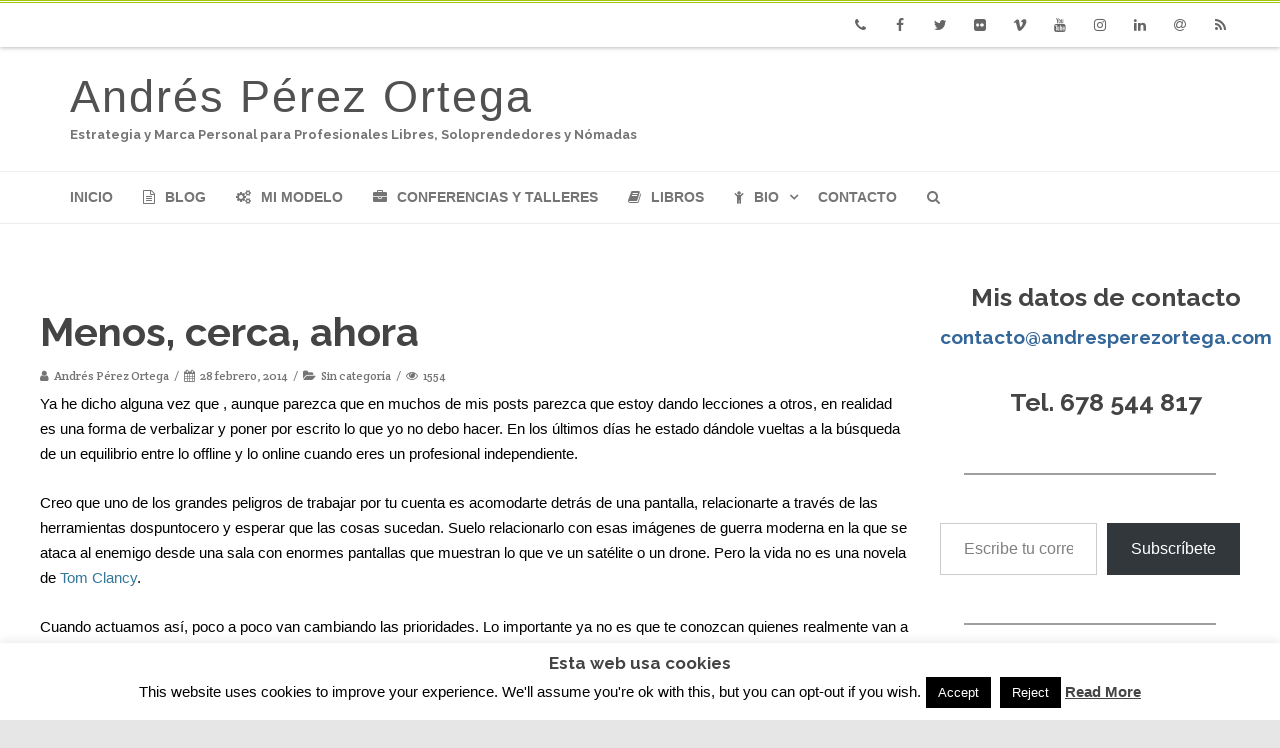

--- FILE ---
content_type: text/html; charset=UTF-8
request_url: https://www.andresperezortega.com/2014/02/menos-cerca-ahora.html
body_size: 35421
content:

<!DOCTYPE html>
<html lang="es">
<head>

	<meta charset="UTF-8" />
	<meta name="viewport" content="width=device-width" />
	
	<link rel="profile" href="https://gmpg.org/xfn/11" />
	<link rel="pingback" href="https://www.andresperezortega.com/xmlrpc.php" />
	
	<meta name='robots' content='index, follow, max-image-preview:large, max-snippet:-1, max-video-preview:-1' />

	<!-- This site is optimized with the Yoast SEO plugin v26.8 - https://yoast.com/product/yoast-seo-wordpress/ -->
	<title>Menos, cerca, ahora - Andrés Pérez Ortega</title>
	<link rel="canonical" href="https://www.andresperezortega.com/2014/02/menos-cerca-ahora.html" />
	<meta property="og:locale" content="es_ES" />
	<meta property="og:type" content="article" />
	<meta property="og:title" content="Menos, cerca, ahora - Andrés Pérez Ortega" />
	<meta property="og:description" content="Ya he dicho alguna vez que , aunque parezca que en muchos de mis posts parezca que estoy dando lecciones a otros, en realidad es una forma de verbalizar y poner por escrito lo que yo no debo hacer. En los últimos días he estado dándole vueltas a la búsqueda de un equilibrio entre lo offline y lo online cuando eres un profesional independiente. Creo que uno de los grandes&hellip;" />
	<meta property="og:url" content="https://www.andresperezortega.com/2014/02/menos-cerca-ahora.html" />
	<meta property="og:site_name" content="Andrés Pérez Ortega" />
	<meta property="article:author" content="https://www.facebook.com/marcapersonal" />
	<meta property="article:published_time" content="2014-02-28T06:43:51+00:00" />
	<meta property="article:modified_time" content="2014-02-28T08:03:42+00:00" />
	<meta name="author" content="Andrés Pérez Ortega" />
	<meta name="twitter:label1" content="Escrito por" />
	<meta name="twitter:data1" content="Andrés Pérez Ortega" />
	<meta name="twitter:label2" content="Tiempo de lectura" />
	<meta name="twitter:data2" content="6 minutos" />
	<script type="application/ld+json" class="yoast-schema-graph">{"@context":"https://schema.org","@graph":[{"@type":"Article","@id":"https://www.andresperezortega.com/2014/02/menos-cerca-ahora.html#article","isPartOf":{"@id":"https://www.andresperezortega.com/2014/02/menos-cerca-ahora.html"},"author":{"name":"Andrés Pérez Ortega","@id":"https://www.andresperezortega.com/#/schema/person/639c044d35eb2b32667b09a8b1826a1f"},"headline":"Menos, cerca, ahora","datePublished":"2014-02-28T06:43:51+00:00","dateModified":"2014-02-28T08:03:42+00:00","mainEntityOfPage":{"@id":"https://www.andresperezortega.com/2014/02/menos-cerca-ahora.html"},"wordCount":1107,"inLanguage":"es"},{"@type":"WebPage","@id":"https://www.andresperezortega.com/2014/02/menos-cerca-ahora.html","url":"https://www.andresperezortega.com/2014/02/menos-cerca-ahora.html","name":"Menos, cerca, ahora - Andrés Pérez Ortega","isPartOf":{"@id":"https://www.andresperezortega.com/#website"},"datePublished":"2014-02-28T06:43:51+00:00","dateModified":"2014-02-28T08:03:42+00:00","author":{"@id":"https://www.andresperezortega.com/#/schema/person/639c044d35eb2b32667b09a8b1826a1f"},"breadcrumb":{"@id":"https://www.andresperezortega.com/2014/02/menos-cerca-ahora.html#breadcrumb"},"inLanguage":"es","potentialAction":[{"@type":"ReadAction","target":["https://www.andresperezortega.com/2014/02/menos-cerca-ahora.html"]}]},{"@type":"BreadcrumbList","@id":"https://www.andresperezortega.com/2014/02/menos-cerca-ahora.html#breadcrumb","itemListElement":[{"@type":"ListItem","position":1,"name":"Home","item":"https://www.andresperezortega.com/"},{"@type":"ListItem","position":2,"name":"Blog","item":"https://www.andresperezortega.com/blog"},{"@type":"ListItem","position":3,"name":"Menos, cerca, ahora"}]},{"@type":"WebSite","@id":"https://www.andresperezortega.com/#website","url":"https://www.andresperezortega.com/","name":"Andrés Pérez Ortega","description":"Estrategia y Marca Personal para Profesionales Libres, Soloprendedores y Nómadas","potentialAction":[{"@type":"SearchAction","target":{"@type":"EntryPoint","urlTemplate":"https://www.andresperezortega.com/?s={search_term_string}"},"query-input":{"@type":"PropertyValueSpecification","valueRequired":true,"valueName":"search_term_string"}}],"inLanguage":"es"},{"@type":"Person","@id":"https://www.andresperezortega.com/#/schema/person/639c044d35eb2b32667b09a8b1826a1f","name":"Andrés Pérez Ortega","image":{"@type":"ImageObject","inLanguage":"es","@id":"https://www.andresperezortega.com/#/schema/person/image/","url":"https://secure.gravatar.com/avatar/4531f075033a30e356de858288c84f5cb57c8cb9e7f8a604b72675bbf3108e99?s=96&r=g","contentUrl":"https://secure.gravatar.com/avatar/4531f075033a30e356de858288c84f5cb57c8cb9e7f8a604b72675bbf3108e99?s=96&r=g","caption":"Andrés Pérez Ortega"},"sameAs":["http://www.marcapropia.net","https://www.facebook.com/marcapersonal","https://www.instagram.com/estrategiaprofesional/","https://www.linkedin.com/in/andresperezortega/","https://x.com/marcapersonal","https://www.youtube.com/c/AndresPerezOrtegaSherpa"],"url":"https://www.andresperezortega.com/author/andres"}]}</script>
	<!-- / Yoast SEO plugin. -->


<link rel='dns-prefetch' href='//www.andresperezortega.com' />
<link rel='dns-prefetch' href='//stats.wp.com' />
<link rel='dns-prefetch' href='//cdn.openshareweb.com' />
<link rel='dns-prefetch' href='//cdn.shareaholic.net' />
<link rel='dns-prefetch' href='//www.shareaholic.net' />
<link rel='dns-prefetch' href='//analytics.shareaholic.com' />
<link rel='dns-prefetch' href='//recs.shareaholic.com' />
<link rel='dns-prefetch' href='//partner.shareaholic.com' />
<link rel='preconnect' href='//c0.wp.com' />
<link href='https://fonts.gstatic.com' crossorigin rel='preconnect' />
<link rel="alternate" type="application/rss+xml" title="Andrés Pérez Ortega &raquo; Feed" href="https://www.andresperezortega.com/feed" />
<link rel="alternate" type="application/rss+xml" title="Andrés Pérez Ortega &raquo; Feed de los comentarios" href="https://www.andresperezortega.com/comments/feed" />
<link rel="alternate" type="application/rss+xml" title="Andrés Pérez Ortega &raquo; Comentario Menos, cerca, ahora del feed" href="https://www.andresperezortega.com/2014/02/menos-cerca-ahora.html/feed" />
<link rel="alternate" title="oEmbed (JSON)" type="application/json+oembed" href="https://www.andresperezortega.com/wp-json/oembed/1.0/embed?url=https%3A%2F%2Fwww.andresperezortega.com%2F2014%2F02%2Fmenos-cerca-ahora.html" />
<link rel="alternate" title="oEmbed (XML)" type="text/xml+oembed" href="https://www.andresperezortega.com/wp-json/oembed/1.0/embed?url=https%3A%2F%2Fwww.andresperezortega.com%2F2014%2F02%2Fmenos-cerca-ahora.html&#038;format=xml" />
<!-- Shareaholic - https://www.shareaholic.com -->
<link rel='preload' href='//cdn.shareaholic.net/assets/pub/shareaholic.js' as='script'/>
<script data-no-minify='1' data-cfasync='false'>
_SHR_SETTINGS = {"endpoints":{"local_recs_url":"https:\/\/www.andresperezortega.com\/wp-admin\/admin-ajax.php?action=shareaholic_permalink_related","ajax_url":"https:\/\/www.andresperezortega.com\/wp-admin\/admin-ajax.php","share_counts_url":"https:\/\/www.andresperezortega.com\/wp-admin\/admin-ajax.php?action=shareaholic_share_counts_api"},"site_id":"08c57887fca367ba54fd424a7afd9944","url_components":{"year":"2014","monthnum":"02","day":"28","hour":"07","minute":"43","second":"51","post_id":"9088","postname":"menos-cerca-ahora","category":"sin-categoria"}};
</script>
<script data-no-minify='1' data-cfasync='false' src='//cdn.shareaholic.net/assets/pub/shareaholic.js' data-shr-siteid='08c57887fca367ba54fd424a7afd9944' async ></script>

<!-- Shareaholic Content Tags -->
<meta name='shareaholic:site_name' content='Andrés Pérez Ortega' />
<meta name='shareaholic:language' content='es' />
<meta name='shareaholic:url' content='https://www.andresperezortega.com/2014/02/menos-cerca-ahora.html' />
<meta name='shareaholic:keywords' content='cat:sin categoría, type:post' />
<meta name='shareaholic:article_published_time' content='2014-02-28T07:43:51+01:00' />
<meta name='shareaholic:article_modified_time' content='2014-02-28T09:03:42+01:00' />
<meta name='shareaholic:shareable_page' content='true' />
<meta name='shareaholic:article_author_name' content='Andrés Pérez Ortega' />
<meta name='shareaholic:site_id' content='08c57887fca367ba54fd424a7afd9944' />
<meta name='shareaholic:wp_version' content='9.7.13' />

<!-- Shareaholic Content Tags End -->
		<!-- This site uses the Google Analytics by MonsterInsights plugin v9.11.1 - Using Analytics tracking - https://www.monsterinsights.com/ -->
							<script src="//www.googletagmanager.com/gtag/js?id=G-X52SPHHNBG"  data-cfasync="false" data-wpfc-render="false" type="text/javascript" async></script>
			<script data-cfasync="false" data-wpfc-render="false" type="text/javascript">
				var mi_version = '9.11.1';
				var mi_track_user = true;
				var mi_no_track_reason = '';
								var MonsterInsightsDefaultLocations = {"page_location":"https:\/\/www.andresperezortega.com\/2014\/02\/menos-cerca-ahora.html\/"};
								if ( typeof MonsterInsightsPrivacyGuardFilter === 'function' ) {
					var MonsterInsightsLocations = (typeof MonsterInsightsExcludeQuery === 'object') ? MonsterInsightsPrivacyGuardFilter( MonsterInsightsExcludeQuery ) : MonsterInsightsPrivacyGuardFilter( MonsterInsightsDefaultLocations );
				} else {
					var MonsterInsightsLocations = (typeof MonsterInsightsExcludeQuery === 'object') ? MonsterInsightsExcludeQuery : MonsterInsightsDefaultLocations;
				}

								var disableStrs = [
										'ga-disable-G-X52SPHHNBG',
									];

				/* Function to detect opted out users */
				function __gtagTrackerIsOptedOut() {
					for (var index = 0; index < disableStrs.length; index++) {
						if (document.cookie.indexOf(disableStrs[index] + '=true') > -1) {
							return true;
						}
					}

					return false;
				}

				/* Disable tracking if the opt-out cookie exists. */
				if (__gtagTrackerIsOptedOut()) {
					for (var index = 0; index < disableStrs.length; index++) {
						window[disableStrs[index]] = true;
					}
				}

				/* Opt-out function */
				function __gtagTrackerOptout() {
					for (var index = 0; index < disableStrs.length; index++) {
						document.cookie = disableStrs[index] + '=true; expires=Thu, 31 Dec 2099 23:59:59 UTC; path=/';
						window[disableStrs[index]] = true;
					}
				}

				if ('undefined' === typeof gaOptout) {
					function gaOptout() {
						__gtagTrackerOptout();
					}
				}
								window.dataLayer = window.dataLayer || [];

				window.MonsterInsightsDualTracker = {
					helpers: {},
					trackers: {},
				};
				if (mi_track_user) {
					function __gtagDataLayer() {
						dataLayer.push(arguments);
					}

					function __gtagTracker(type, name, parameters) {
						if (!parameters) {
							parameters = {};
						}

						if (parameters.send_to) {
							__gtagDataLayer.apply(null, arguments);
							return;
						}

						if (type === 'event') {
														parameters.send_to = monsterinsights_frontend.v4_id;
							var hookName = name;
							if (typeof parameters['event_category'] !== 'undefined') {
								hookName = parameters['event_category'] + ':' + name;
							}

							if (typeof MonsterInsightsDualTracker.trackers[hookName] !== 'undefined') {
								MonsterInsightsDualTracker.trackers[hookName](parameters);
							} else {
								__gtagDataLayer('event', name, parameters);
							}
							
						} else {
							__gtagDataLayer.apply(null, arguments);
						}
					}

					__gtagTracker('js', new Date());
					__gtagTracker('set', {
						'developer_id.dZGIzZG': true,
											});
					if ( MonsterInsightsLocations.page_location ) {
						__gtagTracker('set', MonsterInsightsLocations);
					}
										__gtagTracker('config', 'G-X52SPHHNBG', {"forceSSL":"true"} );
										window.gtag = __gtagTracker;										(function () {
						/* https://developers.google.com/analytics/devguides/collection/analyticsjs/ */
						/* ga and __gaTracker compatibility shim. */
						var noopfn = function () {
							return null;
						};
						var newtracker = function () {
							return new Tracker();
						};
						var Tracker = function () {
							return null;
						};
						var p = Tracker.prototype;
						p.get = noopfn;
						p.set = noopfn;
						p.send = function () {
							var args = Array.prototype.slice.call(arguments);
							args.unshift('send');
							__gaTracker.apply(null, args);
						};
						var __gaTracker = function () {
							var len = arguments.length;
							if (len === 0) {
								return;
							}
							var f = arguments[len - 1];
							if (typeof f !== 'object' || f === null || typeof f.hitCallback !== 'function') {
								if ('send' === arguments[0]) {
									var hitConverted, hitObject = false, action;
									if ('event' === arguments[1]) {
										if ('undefined' !== typeof arguments[3]) {
											hitObject = {
												'eventAction': arguments[3],
												'eventCategory': arguments[2],
												'eventLabel': arguments[4],
												'value': arguments[5] ? arguments[5] : 1,
											}
										}
									}
									if ('pageview' === arguments[1]) {
										if ('undefined' !== typeof arguments[2]) {
											hitObject = {
												'eventAction': 'page_view',
												'page_path': arguments[2],
											}
										}
									}
									if (typeof arguments[2] === 'object') {
										hitObject = arguments[2];
									}
									if (typeof arguments[5] === 'object') {
										Object.assign(hitObject, arguments[5]);
									}
									if ('undefined' !== typeof arguments[1].hitType) {
										hitObject = arguments[1];
										if ('pageview' === hitObject.hitType) {
											hitObject.eventAction = 'page_view';
										}
									}
									if (hitObject) {
										action = 'timing' === arguments[1].hitType ? 'timing_complete' : hitObject.eventAction;
										hitConverted = mapArgs(hitObject);
										__gtagTracker('event', action, hitConverted);
									}
								}
								return;
							}

							function mapArgs(args) {
								var arg, hit = {};
								var gaMap = {
									'eventCategory': 'event_category',
									'eventAction': 'event_action',
									'eventLabel': 'event_label',
									'eventValue': 'event_value',
									'nonInteraction': 'non_interaction',
									'timingCategory': 'event_category',
									'timingVar': 'name',
									'timingValue': 'value',
									'timingLabel': 'event_label',
									'page': 'page_path',
									'location': 'page_location',
									'title': 'page_title',
									'referrer' : 'page_referrer',
								};
								for (arg in args) {
																		if (!(!args.hasOwnProperty(arg) || !gaMap.hasOwnProperty(arg))) {
										hit[gaMap[arg]] = args[arg];
									} else {
										hit[arg] = args[arg];
									}
								}
								return hit;
							}

							try {
								f.hitCallback();
							} catch (ex) {
							}
						};
						__gaTracker.create = newtracker;
						__gaTracker.getByName = newtracker;
						__gaTracker.getAll = function () {
							return [];
						};
						__gaTracker.remove = noopfn;
						__gaTracker.loaded = true;
						window['__gaTracker'] = __gaTracker;
					})();
									} else {
										console.log("");
					(function () {
						function __gtagTracker() {
							return null;
						}

						window['__gtagTracker'] = __gtagTracker;
						window['gtag'] = __gtagTracker;
					})();
									}
			</script>
							<!-- / Google Analytics by MonsterInsights -->
		<style id='wp-img-auto-sizes-contain-inline-css' type='text/css'>
img:is([sizes=auto i],[sizes^="auto," i]){contain-intrinsic-size:3000px 1500px}
/*# sourceURL=wp-img-auto-sizes-contain-inline-css */
</style>
<style id='wp-emoji-styles-inline-css' type='text/css'>

	img.wp-smiley, img.emoji {
		display: inline !important;
		border: none !important;
		box-shadow: none !important;
		height: 1em !important;
		width: 1em !important;
		margin: 0 0.07em !important;
		vertical-align: -0.1em !important;
		background: none !important;
		padding: 0 !important;
	}
/*# sourceURL=wp-emoji-styles-inline-css */
</style>
<link rel='stylesheet' id='wp-block-library-css' href='https://www.andresperezortega.com/wp-content/plugins/gutenberg/build/styles/block-library/style.min.css?ver=22.4.2' type='text/css' media='all' />
<style id='wp-block-group-inline-css' type='text/css'>
.wp-block-group{box-sizing:border-box}:where(.wp-block-group.wp-block-group-is-layout-constrained){position:relative}
/*# sourceURL=https://www.andresperezortega.com/wp-content/plugins/gutenberg/build/styles/block-library/group/style.min.css */
</style>
<style id='wp-block-separator-inline-css' type='text/css'>
@charset "UTF-8";.wp-block-separator{border:none;border-top:2px solid}:root :where(.wp-block-separator.is-style-dots){height:auto;line-height:1;text-align:center}:root :where(.wp-block-separator.is-style-dots):before{color:currentColor;content:"···";font-family:serif;font-size:1.5em;letter-spacing:2em;padding-left:2em}.wp-block-separator.is-style-dots{background:none!important;border:none!important}
/*# sourceURL=https://www.andresperezortega.com/wp-content/plugins/gutenberg/build/styles/block-library/separator/style.min.css */
</style>
<style id='wp-block-archives-inline-css' type='text/css'>
.wp-block-archives{box-sizing:border-box}.wp-block-archives-dropdown label{display:block}
/*# sourceURL=https://www.andresperezortega.com/wp-content/plugins/gutenberg/build/styles/block-library/archives/style.min.css */
</style>
<style id='wp-block-categories-inline-css' type='text/css'>
.wp-block-categories{box-sizing:border-box}.wp-block-categories.alignleft{margin-right:2em}.wp-block-categories.alignright{margin-left:2em}.wp-block-categories.wp-block-categories-dropdown.aligncenter{text-align:center}.wp-block-categories .wp-block-categories__label:not(.screen-reader-text){display:block;width:100%}
/*# sourceURL=https://www.andresperezortega.com/wp-content/plugins/gutenberg/build/styles/block-library/categories/style.min.css */
</style>
<style id='wp-block-heading-inline-css' type='text/css'>
h1:where(.wp-block-heading).has-background,h2:where(.wp-block-heading).has-background,h3:where(.wp-block-heading).has-background,h4:where(.wp-block-heading).has-background,h5:where(.wp-block-heading).has-background,h6:where(.wp-block-heading).has-background{padding:1.25em 2.375em}h1.has-text-align-left[style*=writing-mode]:where([style*=vertical-lr]),h1.has-text-align-right[style*=writing-mode]:where([style*=vertical-rl]),h2.has-text-align-left[style*=writing-mode]:where([style*=vertical-lr]),h2.has-text-align-right[style*=writing-mode]:where([style*=vertical-rl]),h3.has-text-align-left[style*=writing-mode]:where([style*=vertical-lr]),h3.has-text-align-right[style*=writing-mode]:where([style*=vertical-rl]),h4.has-text-align-left[style*=writing-mode]:where([style*=vertical-lr]),h4.has-text-align-right[style*=writing-mode]:where([style*=vertical-rl]),h5.has-text-align-left[style*=writing-mode]:where([style*=vertical-lr]),h5.has-text-align-right[style*=writing-mode]:where([style*=vertical-rl]),h6.has-text-align-left[style*=writing-mode]:where([style*=vertical-lr]),h6.has-text-align-right[style*=writing-mode]:where([style*=vertical-rl]){rotate:180deg}
/*# sourceURL=https://www.andresperezortega.com/wp-content/plugins/gutenberg/build/styles/block-library/heading/style.min.css */
</style>
<style id='global-styles-inline-css' type='text/css'>
:root{--wp--preset--aspect-ratio--square: 1;--wp--preset--aspect-ratio--4-3: 4/3;--wp--preset--aspect-ratio--3-4: 3/4;--wp--preset--aspect-ratio--3-2: 3/2;--wp--preset--aspect-ratio--2-3: 2/3;--wp--preset--aspect-ratio--16-9: 16/9;--wp--preset--aspect-ratio--9-16: 9/16;--wp--preset--color--black: #000000;--wp--preset--color--cyan-bluish-gray: #abb8c3;--wp--preset--color--white: #ffffff;--wp--preset--color--pale-pink: #f78da7;--wp--preset--color--vivid-red: #cf2e2e;--wp--preset--color--luminous-vivid-orange: #ff6900;--wp--preset--color--luminous-vivid-amber: #fcb900;--wp--preset--color--light-green-cyan: #7bdcb5;--wp--preset--color--vivid-green-cyan: #00d084;--wp--preset--color--pale-cyan-blue: #8ed1fc;--wp--preset--color--vivid-cyan-blue: #0693e3;--wp--preset--color--vivid-purple: #9b51e0;--wp--preset--gradient--vivid-cyan-blue-to-vivid-purple: linear-gradient(135deg,rgb(6,147,227) 0%,rgb(155,81,224) 100%);--wp--preset--gradient--light-green-cyan-to-vivid-green-cyan: linear-gradient(135deg,rgb(122,220,180) 0%,rgb(0,208,130) 100%);--wp--preset--gradient--luminous-vivid-amber-to-luminous-vivid-orange: linear-gradient(135deg,rgb(252,185,0) 0%,rgb(255,105,0) 100%);--wp--preset--gradient--luminous-vivid-orange-to-vivid-red: linear-gradient(135deg,rgb(255,105,0) 0%,rgb(207,46,46) 100%);--wp--preset--gradient--very-light-gray-to-cyan-bluish-gray: linear-gradient(135deg,rgb(238,238,238) 0%,rgb(169,184,195) 100%);--wp--preset--gradient--cool-to-warm-spectrum: linear-gradient(135deg,rgb(74,234,220) 0%,rgb(151,120,209) 20%,rgb(207,42,186) 40%,rgb(238,44,130) 60%,rgb(251,105,98) 80%,rgb(254,248,76) 100%);--wp--preset--gradient--blush-light-purple: linear-gradient(135deg,rgb(255,206,236) 0%,rgb(152,150,240) 100%);--wp--preset--gradient--blush-bordeaux: linear-gradient(135deg,rgb(254,205,165) 0%,rgb(254,45,45) 50%,rgb(107,0,62) 100%);--wp--preset--gradient--luminous-dusk: linear-gradient(135deg,rgb(255,203,112) 0%,rgb(199,81,192) 50%,rgb(65,88,208) 100%);--wp--preset--gradient--pale-ocean: linear-gradient(135deg,rgb(255,245,203) 0%,rgb(182,227,212) 50%,rgb(51,167,181) 100%);--wp--preset--gradient--electric-grass: linear-gradient(135deg,rgb(202,248,128) 0%,rgb(113,206,126) 100%);--wp--preset--gradient--midnight: linear-gradient(135deg,rgb(2,3,129) 0%,rgb(40,116,252) 100%);--wp--preset--font-size--small: 13px;--wp--preset--font-size--medium: 20px;--wp--preset--font-size--large: 36px;--wp--preset--font-size--x-large: 42px;--wp--preset--spacing--20: 0.44rem;--wp--preset--spacing--30: 0.67rem;--wp--preset--spacing--40: 1rem;--wp--preset--spacing--50: 1.5rem;--wp--preset--spacing--60: 2.25rem;--wp--preset--spacing--70: 3.38rem;--wp--preset--spacing--80: 5.06rem;--wp--preset--shadow--natural: 6px 6px 9px rgba(0, 0, 0, 0.2);--wp--preset--shadow--deep: 12px 12px 50px rgba(0, 0, 0, 0.4);--wp--preset--shadow--sharp: 6px 6px 0px rgba(0, 0, 0, 0.2);--wp--preset--shadow--outlined: 6px 6px 0px -3px rgb(255, 255, 255), 6px 6px rgb(0, 0, 0);--wp--preset--shadow--crisp: 6px 6px 0px rgb(0, 0, 0);}:where(body) { margin: 0; }:where(.is-layout-flex){gap: 0.5em;}:where(.is-layout-grid){gap: 0.5em;}body .is-layout-flex{display: flex;}.is-layout-flex{flex-wrap: wrap;align-items: center;}.is-layout-flex > :is(*, div){margin: 0;}body .is-layout-grid{display: grid;}.is-layout-grid > :is(*, div){margin: 0;}body{padding-top: 0px;padding-right: 0px;padding-bottom: 0px;padding-left: 0px;}:root :where(.wp-element-button, .wp-block-button__link){background-color: #32373c;border-width: 0;color: #fff;font-family: inherit;font-size: inherit;font-style: inherit;font-weight: inherit;letter-spacing: inherit;line-height: inherit;padding-top: calc(0.667em + 2px);padding-right: calc(1.333em + 2px);padding-bottom: calc(0.667em + 2px);padding-left: calc(1.333em + 2px);text-decoration: none;text-transform: inherit;}.has-black-color{color: var(--wp--preset--color--black) !important;}.has-cyan-bluish-gray-color{color: var(--wp--preset--color--cyan-bluish-gray) !important;}.has-white-color{color: var(--wp--preset--color--white) !important;}.has-pale-pink-color{color: var(--wp--preset--color--pale-pink) !important;}.has-vivid-red-color{color: var(--wp--preset--color--vivid-red) !important;}.has-luminous-vivid-orange-color{color: var(--wp--preset--color--luminous-vivid-orange) !important;}.has-luminous-vivid-amber-color{color: var(--wp--preset--color--luminous-vivid-amber) !important;}.has-light-green-cyan-color{color: var(--wp--preset--color--light-green-cyan) !important;}.has-vivid-green-cyan-color{color: var(--wp--preset--color--vivid-green-cyan) !important;}.has-pale-cyan-blue-color{color: var(--wp--preset--color--pale-cyan-blue) !important;}.has-vivid-cyan-blue-color{color: var(--wp--preset--color--vivid-cyan-blue) !important;}.has-vivid-purple-color{color: var(--wp--preset--color--vivid-purple) !important;}.has-black-background-color{background-color: var(--wp--preset--color--black) !important;}.has-cyan-bluish-gray-background-color{background-color: var(--wp--preset--color--cyan-bluish-gray) !important;}.has-white-background-color{background-color: var(--wp--preset--color--white) !important;}.has-pale-pink-background-color{background-color: var(--wp--preset--color--pale-pink) !important;}.has-vivid-red-background-color{background-color: var(--wp--preset--color--vivid-red) !important;}.has-luminous-vivid-orange-background-color{background-color: var(--wp--preset--color--luminous-vivid-orange) !important;}.has-luminous-vivid-amber-background-color{background-color: var(--wp--preset--color--luminous-vivid-amber) !important;}.has-light-green-cyan-background-color{background-color: var(--wp--preset--color--light-green-cyan) !important;}.has-vivid-green-cyan-background-color{background-color: var(--wp--preset--color--vivid-green-cyan) !important;}.has-pale-cyan-blue-background-color{background-color: var(--wp--preset--color--pale-cyan-blue) !important;}.has-vivid-cyan-blue-background-color{background-color: var(--wp--preset--color--vivid-cyan-blue) !important;}.has-vivid-purple-background-color{background-color: var(--wp--preset--color--vivid-purple) !important;}.has-black-border-color{border-color: var(--wp--preset--color--black) !important;}.has-cyan-bluish-gray-border-color{border-color: var(--wp--preset--color--cyan-bluish-gray) !important;}.has-white-border-color{border-color: var(--wp--preset--color--white) !important;}.has-pale-pink-border-color{border-color: var(--wp--preset--color--pale-pink) !important;}.has-vivid-red-border-color{border-color: var(--wp--preset--color--vivid-red) !important;}.has-luminous-vivid-orange-border-color{border-color: var(--wp--preset--color--luminous-vivid-orange) !important;}.has-luminous-vivid-amber-border-color{border-color: var(--wp--preset--color--luminous-vivid-amber) !important;}.has-light-green-cyan-border-color{border-color: var(--wp--preset--color--light-green-cyan) !important;}.has-vivid-green-cyan-border-color{border-color: var(--wp--preset--color--vivid-green-cyan) !important;}.has-pale-cyan-blue-border-color{border-color: var(--wp--preset--color--pale-cyan-blue) !important;}.has-vivid-cyan-blue-border-color{border-color: var(--wp--preset--color--vivid-cyan-blue) !important;}.has-vivid-purple-border-color{border-color: var(--wp--preset--color--vivid-purple) !important;}.has-vivid-cyan-blue-to-vivid-purple-gradient-background{background: var(--wp--preset--gradient--vivid-cyan-blue-to-vivid-purple) !important;}.has-light-green-cyan-to-vivid-green-cyan-gradient-background{background: var(--wp--preset--gradient--light-green-cyan-to-vivid-green-cyan) !important;}.has-luminous-vivid-amber-to-luminous-vivid-orange-gradient-background{background: var(--wp--preset--gradient--luminous-vivid-amber-to-luminous-vivid-orange) !important;}.has-luminous-vivid-orange-to-vivid-red-gradient-background{background: var(--wp--preset--gradient--luminous-vivid-orange-to-vivid-red) !important;}.has-very-light-gray-to-cyan-bluish-gray-gradient-background{background: var(--wp--preset--gradient--very-light-gray-to-cyan-bluish-gray) !important;}.has-cool-to-warm-spectrum-gradient-background{background: var(--wp--preset--gradient--cool-to-warm-spectrum) !important;}.has-blush-light-purple-gradient-background{background: var(--wp--preset--gradient--blush-light-purple) !important;}.has-blush-bordeaux-gradient-background{background: var(--wp--preset--gradient--blush-bordeaux) !important;}.has-luminous-dusk-gradient-background{background: var(--wp--preset--gradient--luminous-dusk) !important;}.has-pale-ocean-gradient-background{background: var(--wp--preset--gradient--pale-ocean) !important;}.has-electric-grass-gradient-background{background: var(--wp--preset--gradient--electric-grass) !important;}.has-midnight-gradient-background{background: var(--wp--preset--gradient--midnight) !important;}.has-small-font-size{font-size: var(--wp--preset--font-size--small) !important;}.has-medium-font-size{font-size: var(--wp--preset--font-size--medium) !important;}.has-large-font-size{font-size: var(--wp--preset--font-size--large) !important;}.has-x-large-font-size{font-size: var(--wp--preset--font-size--x-large) !important;}
/*# sourceURL=global-styles-inline-css */
</style>
<style id='core-block-supports-inline-css' type='text/css'>
.wp-container-core-group-is-layout-fa27c1e4{flex-direction:column;align-items:center;justify-content:space-between;}.wp-elements-fa817d7cf96d52803da9a0ad905e8ce3 a:where(:not(.wp-element-button)){color:var(--wp--preset--color--white);}
/*# sourceURL=core-block-supports-inline-css */
</style>

<style id='classic-theme-styles-inline-css' type='text/css'>
.wp-block-button__link{background-color:#32373c;border-radius:9999px;box-shadow:none;color:#fff;font-size:1.125em;padding:calc(.667em + 2px) calc(1.333em + 2px);text-decoration:none}.wp-block-file__button{background:#32373c;color:#fff}.wp-block-accordion-heading{margin:0}.wp-block-accordion-heading__toggle{background-color:inherit!important;color:inherit!important}.wp-block-accordion-heading__toggle:not(:focus-visible){outline:none}.wp-block-accordion-heading__toggle:focus,.wp-block-accordion-heading__toggle:hover{background-color:inherit!important;border:none;box-shadow:none;color:inherit;padding:var(--wp--preset--spacing--20,1em) 0;text-decoration:none}.wp-block-accordion-heading__toggle:focus-visible{outline:auto;outline-offset:0}
/*# sourceURL=https://www.andresperezortega.com/wp-content/plugins/gutenberg/build/styles/block-library/classic.min.css */
</style>
<link rel='stylesheet' id='cookie-law-info-css' href='https://www.andresperezortega.com/wp-content/plugins/cookie-law-info/legacy/public/css/cookie-law-info-public.css?ver=3.4.0' type='text/css' media='all' />
<link rel='stylesheet' id='cookie-law-info-gdpr-css' href='https://www.andresperezortega.com/wp-content/plugins/cookie-law-info/legacy/public/css/cookie-law-info-gdpr.css?ver=3.4.0' type='text/css' media='all' />
<link rel='stylesheet' id='vision-frontend-css' href='https://www.andresperezortega.com/wp-content/plugins/vision-core/assets/css/frontend.css?ver=1.2.3' type='text/css' media='all' />
<link rel='stylesheet' id='magnificPopup-css' href='https://www.andresperezortega.com/wp-content/themes/agama-pro/assets/css/magnific-popup.min.css?ver=1.5.2.4' type='text/css' media='all' />
<link rel='stylesheet' id='font-awesome-css' href='https://www.andresperezortega.com/wp-content/themes/agama-pro/assets/css/font-awesome.min.css?ver=1.5.2.4' type='text/css' media='all' />
<link rel='stylesheet' id='animate-css' href='https://www.andresperezortega.com/wp-content/themes/agama-pro/assets/css/animate.min.css?ver=6.9' type='text/css' media='all' />
<link rel='stylesheet' id='agama-pro-style-css' href='https://www.andresperezortega.com/wp-content/themes/agama-pro/style.css?ver=1.5.2.4' type='text/css' media='all' />
<link rel='stylesheet' id='simple-social-icons-font-css' href='https://www.andresperezortega.com/wp-content/plugins/simple-social-icons/css/style.css?ver=4.0.0' type='text/css' media='all' />
<script type="text/javascript" src="https://www.andresperezortega.com/wp-content/plugins/google-analytics-for-wordpress/assets/js/frontend-gtag.min.js?ver=9.11.1" id="monsterinsights-frontend-script-js" async="async" data-wp-strategy="async"></script>
<script data-cfasync="false" data-wpfc-render="false" type="text/javascript" id='monsterinsights-frontend-script-js-extra'>/* <![CDATA[ */
var monsterinsights_frontend = {"js_events_tracking":"true","download_extensions":"doc,pdf,ppt,zip,xls,docx,pptx,xlsx","inbound_paths":"[]","home_url":"https:\/\/www.andresperezortega.com","hash_tracking":"false","v4_id":"G-X52SPHHNBG"};/* ]]> */
</script>
<script type="text/javascript" src="https://c0.wp.com/c/6.9/wp-includes/js/jquery/jquery.min.js" id="jquery-core-js"></script>
<script type="text/javascript" src="https://c0.wp.com/c/6.9/wp-includes/js/jquery/jquery-migrate.min.js" id="jquery-migrate-js"></script>
<script type="text/javascript" id="cookie-law-info-js-extra">
/* <![CDATA[ */
var Cli_Data = {"nn_cookie_ids":[],"cookielist":[],"non_necessary_cookies":[],"ccpaEnabled":"","ccpaRegionBased":"","ccpaBarEnabled":"","strictlyEnabled":["necessary","obligatoire"],"ccpaType":"gdpr","js_blocking":"","custom_integration":"","triggerDomRefresh":"","secure_cookies":""};
var cli_cookiebar_settings = {"animate_speed_hide":"500","animate_speed_show":"500","background":"#fff","border":"#444","border_on":"","button_1_button_colour":"#000","button_1_button_hover":"#000000","button_1_link_colour":"#fff","button_1_as_button":"1","button_1_new_win":"","button_2_button_colour":"#333","button_2_button_hover":"#292929","button_2_link_colour":"#444","button_2_as_button":"","button_2_hidebar":"1","button_3_button_colour":"#000","button_3_button_hover":"#000000","button_3_link_colour":"#fff","button_3_as_button":"1","button_3_new_win":"","button_4_button_colour":"#000","button_4_button_hover":"#000000","button_4_link_colour":"#fff","button_4_as_button":"1","button_7_button_colour":"#61a229","button_7_button_hover":"#4e8221","button_7_link_colour":"#fff","button_7_as_button":"1","button_7_new_win":"","font_family":"inherit","header_fix":"","notify_animate_hide":"1","notify_animate_show":"","notify_div_id":"#cookie-law-info-bar","notify_position_horizontal":"right","notify_position_vertical":"bottom","scroll_close":"","scroll_close_reload":"","accept_close_reload":"","reject_close_reload":"","showagain_tab":"1","showagain_background":"#fff","showagain_border":"#000","showagain_div_id":"#cookie-law-info-again","showagain_x_position":"100px","text":"#000","show_once_yn":"","show_once":"10000","logging_on":"","as_popup":"","popup_overlay":"1","bar_heading_text":"Esta web usa cookies","cookie_bar_as":"banner","popup_showagain_position":"bottom-right","widget_position":"left"};
var log_object = {"ajax_url":"https://www.andresperezortega.com/wp-admin/admin-ajax.php"};
//# sourceURL=cookie-law-info-js-extra
/* ]]> */
</script>
<script type="text/javascript" src="https://www.andresperezortega.com/wp-content/plugins/cookie-law-info/legacy/public/js/cookie-law-info-public.js?ver=3.4.0" id="cookie-law-info-js"></script>
<script type="text/javascript" src="https://www.andresperezortega.com/wp-content/plugins/vision-core/assets/js/shortcodes.js?ver=1.2.3" id="vision-shortcodes-js"></script>
<script type="text/javascript" id="agama-particles-plugins-js-extra">
/* <![CDATA[ */
var plugin = {"slider":"","header_image_particles":"1","slider_particles":""};
//# sourceURL=agama-particles-plugins-js-extra
/* ]]> */
</script>
<script type="text/javascript" src="https://www.andresperezortega.com/wp-content/themes/agama-pro/assets/js/particles.js?ver=1.5.2.4" id="agama-particles-plugins-js"></script>
<script type="text/javascript" src="https://www.andresperezortega.com/wp-content/themes/agama-pro/assets/js/plugins.js?ver=1.5.2.4" id="agama-plugins-js"></script>
<link rel="https://api.w.org/" href="https://www.andresperezortega.com/wp-json/" /><link rel="alternate" title="JSON" type="application/json" href="https://www.andresperezortega.com/wp-json/wp/v2/posts/9088" /><link rel="EditURI" type="application/rsd+xml" title="RSD" href="https://www.andresperezortega.com/xmlrpc.php?rsd" />
<meta name="generator" content="WordPress 6.9" />
<link rel='shortlink' href='https://www.andresperezortega.com/?p=9088' />

<!-- This site is using AdRotate v5.17.2 to display their advertisements - https://ajdg.solutions/ -->
<!-- AdRotate CSS -->
<style type="text/css" media="screen">
	.g { margin:0px; padding:0px; overflow:hidden; line-height:1; zoom:1; }
	.g img { height:auto; }
	.g-col { position:relative; float:left; }
	.g-col:first-child { margin-left: 0; }
	.g-col:last-child { margin-right: 0; }
	.g-1 { width:auto; height:auto; margin: 0 auto; }
	.g-4 { width:auto; height:auto; margin: 0 auto; }
	.g-5 {  margin: 0 auto; }
	@media only screen and (max-width: 480px) {
		.g-col, .g-dyn, .g-single { width:100%; margin-left:0; margin-right:0; }
	}
</style>
<!-- /AdRotate CSS -->


<!-- Bad Behavior 2.2.24 run time: 6.279 ms -->

		<!-- GA Google Analytics @ https://m0n.co/ga -->
		<script async src="https://www.googletagmanager.com/gtag/js?id=UA-6481968-1"></script>
		<script>
			window.dataLayer = window.dataLayer || [];
			function gtag(){dataLayer.push(arguments);}
			gtag('js', new Date());
			gtag('config', 'UA-6481968-1');
		</script>

		<style>img#wpstats{display:none}</style>
		<style id="agama-front-page-boxes-css" type="text/css">#frontpage-boxes div[class^="fbox"], #frontpage-boxes div[class*="fbox"] { text-align: center; }.fbox-1 a.button {margin-top: 15px;}.fbox-2 a.button {margin-top: 15px;}.fbox-3 a.button {margin-top: 15px;}.fbox-4 a.button {margin-top: 15px;}</style><!--[if lt IE 9]><script src="https://www.andresperezortega.com/wp-content/themes/agama-pro/assets/js/html5.js"></script><![endif]--><style type="text/css" id="agama-customize-css">.site-header .sticky-header.sticky-header-shrink h1,.site-header .sticky-header.sticky-header-shrink h1 a,.sticky-header-shrink .sticky-nav li a { line-height: 87px; }#main-wrapper { max-width: 100%; }.site-header .sticky-header .sticky-header-inner, .vision-row, .footer-sub-wrapper {max-width: 1200px;}#page-title .container {width: 1200px;}.comment-content .comment-author cite {background-color:#337799;border: 1px solid #337799;}blockquote {border-left: 3px solid #337799;}.vision_tabs #tabs li.active a {border-top: 3px solid #337799;}</style><link rel="icon" href="https://www.andresperezortega.com/wp-content/uploads/2018/04/cropped-IMG_1675-32x32.jpg" sizes="32x32" />
<link rel="icon" href="https://www.andresperezortega.com/wp-content/uploads/2018/04/cropped-IMG_1675-192x192.jpg" sizes="192x192" />
<link rel="apple-touch-icon" href="https://www.andresperezortega.com/wp-content/uploads/2018/04/cropped-IMG_1675-180x180.jpg" />
<meta name="msapplication-TileImage" content="https://www.andresperezortega.com/wp-content/uploads/2018/04/cropped-IMG_1675-270x270.jpg" />
<style id="kirki-inline-styles">#masthead .site-title a{color:#515151;font-family:-apple-system, BlinkMacSystemFont, "Segoe UI", Roboto, Oxygen-Sans, Ubuntu, Cantarell, "Helvetica Neue", sans-serif;font-size:45px;}#masthead .site-title a:hover{color:#333;}body{font-family:-apple-system, BlinkMacSystemFont, "Segoe UI", Roboto, Oxygen-Sans, Ubuntu, Cantarell, "Helvetica Neue", sans-serif;font-size:15px;text-transform:none;color:#000000;}li.vision-main-menu-cart .agama-cart-content, .footer-widgets,.woocommerce{border-top-color:#337799;}.top-navigation li ul li a:hover, .top-navigation li ul li a:focus, .main-navigation li ul li a:hover, .sticky-nav > li > ul.sub-menu > li:hover, .woocommerce{border-left-color:#337799;}.woocommerce{background:#337799;}.top-search-trigger.active{color:#337799!important;}.vision-search-form .vision-search-submit:hover, .vision-search-box i.fa-search, .thx_msg, #vision-pagination span, .entry-date .entry-date .format-box i, .entry-content .more-link, .format-box i, #comments .comments-title span, #respond .comment-reply-title span, .portfolio-overlay a:hover, .agama-cart-action span.agama-checkout-price,.woocommerce{color:#337799;}.fancy-title.title-bottom-border h1, .fancy-title.title-bottom-border h2, .fancy-title.title-bottom-border h3, .fancy-title.title-bottom-border h4, .fancy-title.title-bottom-border h5, .fancy-title.title-bottom-border h6, .search__input, .sm-form-control:focus, .cart-product-thumbnail img:hover, #vision-pagination span.current, .agama-cart-item-image:hover{border-color:#337799;}input[type="submit"], .button, .button-3d:hover, .tagcloud a:hover, .entry-date .date-box, #respond #submit, .owl-theme .owl-controls .owl-nav [class*=owl-]:hover, .owl-theme .owl-dots .owl-dot span, .testimonial .flex-control-nav li a, #portfolio-filter li.activeFilter a, .portfolio-shuffle:hover, .feature-box .fbox-icon i, .feature-box .fbox-icon img, #vision-pagination span.current, #toTop:hover{background-color:#337799;}.loader-ellips__dot, .footer-widgets .widget-title:after{background:#337799;}.sticky-nav > ul > li > ul > li > ul > li:hover, .sticky-nav > li > ul > li > ul > li:hover, .vision-main-menu-cart .cart_count:before, #agama_wc_cart .cart_count:before{border-right-color:#337799;}.top-navigation li ul, .main-navigation li ul, .main-navigation .current-menu-item > a, .main-navigation .current-menu-ancestor > a:not(.sub-menu-link), .main-navigation .current_page_item > a:not(.sub-menu-link), .main-navigation .current_page_ancestor > a:not(.sub-menu-link), .sticky-nav > li.current_page_item a:not(.sub-menu-link), .sticky-nav > li.current-menu-item a:not(.sub-menu-link), .sticky-nav > li > ul, .sticky-nav > ul > li > ul > li > ul, .sticky-nav > li > ul > li > ul, .entry-content .more-link{border-bottom-color:#337799;}footer#colophon .site-info a:hover{color:#337799;}a, #vision-pagination a{color:#337799;}a:hover, h1 a:hover, h2 a:hover, h3 a:hover, h4 a:hover, h5 a:hover, h6 a:hover, .entry-title a:hover, .single-line-meta a:hover, .widget-area .widget a:hover, footer[role="contentinfo"] a:hover, .product_title h3:hover, #portfolio-filter li a:hover, .portfolio-desc h3 a:hover, nav[role="navigation"]:hover, nav[role="navigation"] .nav-next a:hover, nav[role="navigation"] .nav-previous a:hover, a[rel="next"]:hover, a[rel="prev"]:hover, #secondary .cat-item a:hover, .agama-cart-item-desc a:hover{color:#dd3333;}h1, h1 a{font-family:Raleway;font-size:40px;font-weight:600;text-transform:none;color:#444;}h2, h2 a{font-family:Raleway;font-size:25px;font-weight:600;text-transform:none;color:#444;}h3, h3 a{font-family:Raleway;font-size:19px;font-weight:600;text-transform:none;color:#336699;}h4, h4 a{font-family:Raleway;font-size:18px;font-weight:600;text-transform:none;color:#878787;}h5, h5 a{font-family:Raleway;font-size:17px;font-weight:600;text-transform:none;color:#444;}h6, h6 a{font-family:Raleway;font-size:12px;font-weight:600;text-transform:none;color:#444444;}body.page h1.entry-title{font-family:Raleway;font-size:22px;font-weight:normal;line-height:1.2;text-transform:none;color:#444;}body:not(.header_v2):not(.header_v3) #main-wrapper{margin-top:0px;}header.header_v1 hgroup{margin-top:24px;margin-bottom:24px;}body:not(.top-bar-out) #top-bar, .top-bar-out .sticky-header, body.header_v2:not(.header_transparent) .sticky-header, .top-nav-wrapper{border-top-width:3px;}body:not(.top-bar-out) #top-bar, .top-bar-out .sticky-header, .header_v2 .sticky-header, .top-nav-wrapper{border-top-style:double;}body:not(.top-bar-out) #top-bar, .header_v2 .sticky-header, .top-nav-wrapper, .top-bar-out .sticky-header{border-top-color:#a2c605;}{:desktop;}#agama-logo .logo-desktop{max-height:87px;}.sticky-header-shrink #agama-logo .logo-desktop{max-height:62px;}#agama-logo .logo-mobile{max-height:87px;}#masthead, .sticky-header-shrink, #masthead nav:not(.mobile-menu) ul.sub-menu, li.vision-main-menu-cart .agama-cart-content, .vision-search-box{background-color:#ffffff;}header.header_v2 .sticky-header-shrink{background-color:rgba(255, 255, 255, .95);}header.header_v3 .sticky-header-shrink{background-color:rgba(255, 255, 255, .95);}.sticky-header-shrink .vision-search-box, .sticky-header-shrink li.vision-main-menu-cart .agama-cart-content{background-color:rgba(255, 255, 255, .95);}#masthead .agama-top-nav a{font-family:-apple-system, BlinkMacSystemFont, "Segoe UI", Roboto, Oxygen-Sans, Ubuntu, Cantarell, "Helvetica Neue", sans-serif;font-size:14px;font-weight:700;text-transform:uppercase;color:#757575;}#masthead .agama-top-nav a:hover{color:#333;}#masthead .agama-primary-nav a{font-family:-apple-system, BlinkMacSystemFont, "Segoe UI", Roboto, Oxygen-Sans, Ubuntu, Cantarell, "Helvetica Neue", sans-serif;font-size:14px;font-weight:700;text-transform:uppercase;color:#757575;}#masthead .agama-primary-nav a:hover{color:#333;}.mobile-menu-toggle-inner, .mobile-menu-toggle-inner::before, .mobile-menu-toggle-inner::after{background-color:#A2C605;}.mobile-menu-toggle-label{color:#A2C605;}nav.mobile-menu ul li a{font-family:-apple-system, BlinkMacSystemFont, "Segoe UI", Roboto, Oxygen-Sans, Ubuntu, Cantarell, "Helvetica Neue", sans-serif;font-size:13px;font-weight:700;text-transform:uppercase;}nav.mobile-menu{background:#FFFFFF;}.mobile-menu-icons a, nav.mobile-menu ul li a{color:#757575;}.mobile-menu-icons a:hover, nav.mobile-menu ul li a:hover{color:#333;}#secondary .widget .widget-title{font-family:Raleway;font-size:11px;font-weight:700;line-height:2.181818182;color:#636363;}#secondary .widget, #secondary .widget a, #secondary .widget li, #secondary .widget p{font-family:inherit;font-size:13px;line-height:1.846153846;color:#9f9f9f;}#secondary .widget a{color:#9f9f9f;}#secondary .widget a:hover{color:#ef0f0f;}.camera_overlayer{background:rgba(69,86,98,0.5);}#agama_slider .slide-1 h2.slide-title{font-family:-apple-system, BlinkMacSystemFont, "Segoe UI", Roboto, Oxygen-Sans, Ubuntu, Cantarell, "Helvetica Neue", sans-serif;font-size:46px;color:#fff;}#agama_slider .slide-1 .button-border{border-color:#ffffff;color:#ffffff;}#agama_slider .slide-1 .button-border:hover{border-color:#ffffff;background-color:#ffffff;}#agama_slider .slide-1 .button-3d{background-color:#ffffff;}#agama_slider .slide-2 h2.slide-title{font-family:Crete Round;font-size:46px;color:#fff;}#agama_slider .slide-2 .button-border{border-color:#ffffff;color:#ffffff;}#agama_slider .slide-2 .button-border:hover{border-color:#ffffff;background-color:#ffffff;}#agama_slider .slide-2 .button-3d{background-color:#ffffff;}#agama_slider .slide-3 h2.slide-title{font-family:Crete Round;font-size:46px;color:#fff;}#agama_slider .slide-3 .button-border{border-color:#A2C605;color:#A2C605;}#agama_slider .slide-3 .button-border:hover{border-color:#A2C605;background-color:#A2C605;}#agama_slider .slide-3 .button-3d{background-color:#A2C605;}#agama_slider .slide-4 h2.slide-title{font-family:Crete Round;font-size:46px;color:#fff;}#agama_slider .slide-4 .button-border{border-color:#ffffff;color:#ffffff;}#agama_slider .slide-4 .button-border:hover{border-color:#ffffff;background-color:#ffffff;}#agama_slider .slide-4 .button-3d{background-color:#ffffff;}#agama_slider .slide-5 h2.slide-title{font-family:Crete Round;font-size:46px;color:#fff;}#agama_slider .slide-5 .button-border{border-color:#ffffff;color:#ffffff;}#agama_slider .slide-5 .button-border:hover{border-color:#ffffff;background-color:#ffffff;}#agama_slider .slide-5 .button-3d{background-color:#ffffff;}#agama_slider .slide-6 h2.slide-title{font-family:Crete Round;font-size:46px;color:#fff;}#agama_slider .slide-6 .button-border{border-color:#ffffff;color:#ffffff;}#agama_slider .slide-6 .button-border:hover{border-color:#ffffff;background-color:#ffffff;}#agama_slider .slide-6 .button-3d{background-color:#ffffff;}#agama_slider .slide-7 h2.slide-title{font-family:Crete Round;font-size:46px;color:#fff;}#agama_slider .slide-7 .button-border{border-color:#ffffff;color:#ffffff;}#agama_slider .slide-7 .button-border:hover{border-color:#ffffff;background-color:#ffffff;}#agama_slider .slide-7 .button-3d{background-color:#ffffff;}#agama_slider .slide-8 h2.slide-title{font-family:Crete Round;font-size:46px;color:#fff;}#agama_slider .slide-8 .button-border{border-color:#ffffff;color:#ffffff;}#agama_slider .slide-8 .button-border:hover{border-color:#ffffff;background-color:#ffffff;}#agama_slider .slide-8 .button-3d{background-color:#ffffff;}#agama_slider .slide-9 h2.slide-title{font-family:Crete Round;font-size:46px;color:#fff;}#agama_slider .slide-9 .button-border{border-color:#A2C605;color:#A2C605;}#agama_slider .slide-9 .button-border:hover{border-color:#A2C605;background-color:#A2C605;}#agama_slider .slide-9 .button-3d{background-color:#A2C605;}#agama_slider .slide-10 h2.slide-title{font-family:Crete Round;font-size:46px;color:#fff;}#agama_slider .slide-10 .button-border{border-color:#A2C605;color:#A2C605;}#agama_slider .slide-10 .button-border:hover{border-color:#A2C605;background-color:#A2C605;}#agama_slider .slide-10 .button-3d{background-color:#A2C605;}.vision-page-title-bar{height:87px;background-color:#f5f5f5;border-color:#EEE;background-repeat:no-repeat;background-attachment:inherit;background-position:inherit;-webkit-background-size:inherit;-moz-background-size:inherit;-ms-background-size:inherit;-o-background-size:inherit;background-size:inherit;}.vision-page-title-bar, .vision-page-title-bar h1, .vision-page-title-bar span{color:#337799;}.vision-page-title-bar a span{color:#444;}.vision-page-title-bar a:hover span{color:#A2C605;}.vision-page-title-bar, .vision-page-title-bar h1{font-family:Raleway;}.vision-page-title-bar h1{font-family:inherit;font-size:18px;}.vision-page-title-bar span, .vision-page-title-bar span a{font-family:inherit;font-size:12px;}#frontpage-boxes > h1{font-family:inherit;font-size:15px;text-align:center;text-transform:initial;color:#444;}#frontpage-boxes > .fbox-1 h2{font-family:Raleway;font-size:16px;font-weight:700;letter-spacing:1px;text-align:center;text-transform:uppercase;color:#333;}.fbox-1 i.fa:not(.fa-link){color:#337799;}#frontpage-boxes > .fbox-1 p{font-family:-apple-system, BlinkMacSystemFont, "Segoe UI", Roboto, Oxygen-Sans, Ubuntu, Cantarell, "Helvetica Neue", sans-serif;font-size:15px;font-weight:400;letter-spacing:0px;line-height:1.8;text-align:center;text-transform:none;color:#333;}#frontpage-boxes > .fbox-2 h2{font-family:Raleway;font-size:16px;font-weight:700;letter-spacing:1px;text-align:center;text-transform:uppercase;color:#333;}.fbox-2 i.fa:not(.fa-link){color:#336699;}#frontpage-boxes > .fbox-2 p{font-family:-apple-system, BlinkMacSystemFont, "Segoe UI", Roboto, Oxygen-Sans, Ubuntu, Cantarell, "Helvetica Neue", sans-serif;font-size:15px;font-weight:400;letter-spacing:0px;line-height:1.8;text-align:center;text-transform:none;color:#333;}#frontpage-boxes > .fbox-3 h2{font-family:Raleway;font-size:16px;font-weight:700;letter-spacing:1px;text-align:center;text-transform:uppercase;color:#333;}.fbox-3 i.fa:not(.fa-link){color:#336699;}#frontpage-boxes > .fbox-3 p{font-family:-apple-system, BlinkMacSystemFont, "Segoe UI", Roboto, Oxygen-Sans, Ubuntu, Cantarell, "Helvetica Neue", sans-serif;font-size:15px;font-weight:400;letter-spacing:0px;line-height:1.8;text-align:center;text-transform:none;color:#333;}#frontpage-boxes > .fbox-4 h2{font-family:Raleway;font-size:16px;font-weight:700;letter-spacing:1px;text-align:center;text-transform:uppercase;color:#333;}.fbox-4 i.fa:not(.fa-link){color:#dd3333;}#frontpage-boxes > .fbox-4 p{font-family:-apple-system, BlinkMacSystemFont, "Segoe UI", Roboto, Oxygen-Sans, Ubuntu, Cantarell, "Helvetica Neue", sans-serif;font-size:15px;font-weight:400;letter-spacing:0px;line-height:1.8;text-align:center;text-transform:none;color:#333;}#frontpage-boxes > .fbox-5 h2{font-family:Raleway;font-size:16px;font-weight:700;letter-spacing:1px;text-align:center;text-transform:uppercase;color:#333;}.fbox-5 i.fa:not(.fa-link){color:#A2C605;}#frontpage-boxes > .fbox-5 p{font-family:Raleway;font-size:15px;font-weight:500;line-height:1.8;text-align:center;text-transform:capitalize;color:#333;}#frontpage-boxes > .fbox-6 h2{font-family:Raleway;font-size:16px;font-weight:700;letter-spacing:1px;text-align:center;text-transform:uppercase;color:#333;}.fbox-6 i.fa:not(.fa-link){color:#dd9933;}#frontpage-boxes > .fbox-6 p{font-family:Raleway;font-size:15px;font-weight:500;line-height:1.8;text-align:center;text-transform:capitalize;color:#333;}#frontpage-boxes > .fbox-7 h2{font-family:Raleway;font-size:16px;font-weight:700;letter-spacing:1px;text-align:center;text-transform:uppercase;color:#333;}.fbox-7 i.fa:not(.fa-link){color:#A2C605;}#frontpage-boxes > .fbox-7 p{font-family:Raleway;font-size:15px;font-weight:500;line-height:1.8;text-align:center;text-transform:capitalize;color:#333;}#frontpage-boxes > .fbox-8 h2{font-family:Raleway;font-size:16px;font-weight:700;letter-spacing:1px;text-align:center;text-transform:uppercase;color:#333;}.fbox-8 i.fa:not(.fa-link){color:#A2C605;}#frontpage-boxes > .fbox-8 p{font-family:Raleway;font-size:15px;font-weight:500;line-height:1.8;text-align:center;text-transform:capitalize;color:#333;}.page-template-contact .vision-contact-email{display:block;}footer[role=contentinfo] a.social-icons{color:#cddeee;}footer[role=contentinfo] a.social-icons:hover{color:#A2C605;}#colophon .site-info{font-family:Lato;font-size:12px;font-weight:400;color:#fff;}#colophon .site-info a{font-family:Lato;font-size:12px;font-weight:400;color:#dd9933;}.footer-widgets{background-color:#a5a5a5;}footer[role=contentinfo]{background-color:#336699;}.footer-widgets .widget h3{font-family:Raleway;font-size:15px;font-weight:600;color:#fff;}.footer-widgets .widget, .footer-widgets li, .footer-widgets p, .footer-widgets .widget a{font-family:Montserrat Alternates;font-size:12px;font-weight:400;color:#cddeee;}.footer-widgets .widget ul li a:hover{font-family:inherit;color:#fff;}/* cyrillic-ext */
@font-face {
  font-family: 'Raleway';
  font-style: normal;
  font-weight: 400;
  font-display: swap;
  src: url(https://www.andresperezortega.com/wp-content/fonts/raleway/font) format('woff');
  unicode-range: U+0460-052F, U+1C80-1C8A, U+20B4, U+2DE0-2DFF, U+A640-A69F, U+FE2E-FE2F;
}
/* cyrillic */
@font-face {
  font-family: 'Raleway';
  font-style: normal;
  font-weight: 400;
  font-display: swap;
  src: url(https://www.andresperezortega.com/wp-content/fonts/raleway/font) format('woff');
  unicode-range: U+0301, U+0400-045F, U+0490-0491, U+04B0-04B1, U+2116;
}
/* vietnamese */
@font-face {
  font-family: 'Raleway';
  font-style: normal;
  font-weight: 400;
  font-display: swap;
  src: url(https://www.andresperezortega.com/wp-content/fonts/raleway/font) format('woff');
  unicode-range: U+0102-0103, U+0110-0111, U+0128-0129, U+0168-0169, U+01A0-01A1, U+01AF-01B0, U+0300-0301, U+0303-0304, U+0308-0309, U+0323, U+0329, U+1EA0-1EF9, U+20AB;
}
/* latin-ext */
@font-face {
  font-family: 'Raleway';
  font-style: normal;
  font-weight: 400;
  font-display: swap;
  src: url(https://www.andresperezortega.com/wp-content/fonts/raleway/font) format('woff');
  unicode-range: U+0100-02BA, U+02BD-02C5, U+02C7-02CC, U+02CE-02D7, U+02DD-02FF, U+0304, U+0308, U+0329, U+1D00-1DBF, U+1E00-1E9F, U+1EF2-1EFF, U+2020, U+20A0-20AB, U+20AD-20C0, U+2113, U+2C60-2C7F, U+A720-A7FF;
}
/* latin */
@font-face {
  font-family: 'Raleway';
  font-style: normal;
  font-weight: 400;
  font-display: swap;
  src: url(https://www.andresperezortega.com/wp-content/fonts/raleway/font) format('woff');
  unicode-range: U+0000-00FF, U+0131, U+0152-0153, U+02BB-02BC, U+02C6, U+02DA, U+02DC, U+0304, U+0308, U+0329, U+2000-206F, U+20AC, U+2122, U+2191, U+2193, U+2212, U+2215, U+FEFF, U+FFFD;
}
/* cyrillic-ext */
@font-face {
  font-family: 'Raleway';
  font-style: normal;
  font-weight: 500;
  font-display: swap;
  src: url(https://www.andresperezortega.com/wp-content/fonts/raleway/font) format('woff');
  unicode-range: U+0460-052F, U+1C80-1C8A, U+20B4, U+2DE0-2DFF, U+A640-A69F, U+FE2E-FE2F;
}
/* cyrillic */
@font-face {
  font-family: 'Raleway';
  font-style: normal;
  font-weight: 500;
  font-display: swap;
  src: url(https://www.andresperezortega.com/wp-content/fonts/raleway/font) format('woff');
  unicode-range: U+0301, U+0400-045F, U+0490-0491, U+04B0-04B1, U+2116;
}
/* vietnamese */
@font-face {
  font-family: 'Raleway';
  font-style: normal;
  font-weight: 500;
  font-display: swap;
  src: url(https://www.andresperezortega.com/wp-content/fonts/raleway/font) format('woff');
  unicode-range: U+0102-0103, U+0110-0111, U+0128-0129, U+0168-0169, U+01A0-01A1, U+01AF-01B0, U+0300-0301, U+0303-0304, U+0308-0309, U+0323, U+0329, U+1EA0-1EF9, U+20AB;
}
/* latin-ext */
@font-face {
  font-family: 'Raleway';
  font-style: normal;
  font-weight: 500;
  font-display: swap;
  src: url(https://www.andresperezortega.com/wp-content/fonts/raleway/font) format('woff');
  unicode-range: U+0100-02BA, U+02BD-02C5, U+02C7-02CC, U+02CE-02D7, U+02DD-02FF, U+0304, U+0308, U+0329, U+1D00-1DBF, U+1E00-1E9F, U+1EF2-1EFF, U+2020, U+20A0-20AB, U+20AD-20C0, U+2113, U+2C60-2C7F, U+A720-A7FF;
}
/* latin */
@font-face {
  font-family: 'Raleway';
  font-style: normal;
  font-weight: 500;
  font-display: swap;
  src: url(https://www.andresperezortega.com/wp-content/fonts/raleway/font) format('woff');
  unicode-range: U+0000-00FF, U+0131, U+0152-0153, U+02BB-02BC, U+02C6, U+02DA, U+02DC, U+0304, U+0308, U+0329, U+2000-206F, U+20AC, U+2122, U+2191, U+2193, U+2212, U+2215, U+FEFF, U+FFFD;
}
/* cyrillic-ext */
@font-face {
  font-family: 'Raleway';
  font-style: normal;
  font-weight: 600;
  font-display: swap;
  src: url(https://www.andresperezortega.com/wp-content/fonts/raleway/font) format('woff');
  unicode-range: U+0460-052F, U+1C80-1C8A, U+20B4, U+2DE0-2DFF, U+A640-A69F, U+FE2E-FE2F;
}
/* cyrillic */
@font-face {
  font-family: 'Raleway';
  font-style: normal;
  font-weight: 600;
  font-display: swap;
  src: url(https://www.andresperezortega.com/wp-content/fonts/raleway/font) format('woff');
  unicode-range: U+0301, U+0400-045F, U+0490-0491, U+04B0-04B1, U+2116;
}
/* vietnamese */
@font-face {
  font-family: 'Raleway';
  font-style: normal;
  font-weight: 600;
  font-display: swap;
  src: url(https://www.andresperezortega.com/wp-content/fonts/raleway/font) format('woff');
  unicode-range: U+0102-0103, U+0110-0111, U+0128-0129, U+0168-0169, U+01A0-01A1, U+01AF-01B0, U+0300-0301, U+0303-0304, U+0308-0309, U+0323, U+0329, U+1EA0-1EF9, U+20AB;
}
/* latin-ext */
@font-face {
  font-family: 'Raleway';
  font-style: normal;
  font-weight: 600;
  font-display: swap;
  src: url(https://www.andresperezortega.com/wp-content/fonts/raleway/font) format('woff');
  unicode-range: U+0100-02BA, U+02BD-02C5, U+02C7-02CC, U+02CE-02D7, U+02DD-02FF, U+0304, U+0308, U+0329, U+1D00-1DBF, U+1E00-1E9F, U+1EF2-1EFF, U+2020, U+20A0-20AB, U+20AD-20C0, U+2113, U+2C60-2C7F, U+A720-A7FF;
}
/* latin */
@font-face {
  font-family: 'Raleway';
  font-style: normal;
  font-weight: 600;
  font-display: swap;
  src: url(https://www.andresperezortega.com/wp-content/fonts/raleway/font) format('woff');
  unicode-range: U+0000-00FF, U+0131, U+0152-0153, U+02BB-02BC, U+02C6, U+02DA, U+02DC, U+0304, U+0308, U+0329, U+2000-206F, U+20AC, U+2122, U+2191, U+2193, U+2212, U+2215, U+FEFF, U+FFFD;
}
/* cyrillic-ext */
@font-face {
  font-family: 'Raleway';
  font-style: normal;
  font-weight: 700;
  font-display: swap;
  src: url(https://www.andresperezortega.com/wp-content/fonts/raleway/font) format('woff');
  unicode-range: U+0460-052F, U+1C80-1C8A, U+20B4, U+2DE0-2DFF, U+A640-A69F, U+FE2E-FE2F;
}
/* cyrillic */
@font-face {
  font-family: 'Raleway';
  font-style: normal;
  font-weight: 700;
  font-display: swap;
  src: url(https://www.andresperezortega.com/wp-content/fonts/raleway/font) format('woff');
  unicode-range: U+0301, U+0400-045F, U+0490-0491, U+04B0-04B1, U+2116;
}
/* vietnamese */
@font-face {
  font-family: 'Raleway';
  font-style: normal;
  font-weight: 700;
  font-display: swap;
  src: url(https://www.andresperezortega.com/wp-content/fonts/raleway/font) format('woff');
  unicode-range: U+0102-0103, U+0110-0111, U+0128-0129, U+0168-0169, U+01A0-01A1, U+01AF-01B0, U+0300-0301, U+0303-0304, U+0308-0309, U+0323, U+0329, U+1EA0-1EF9, U+20AB;
}
/* latin-ext */
@font-face {
  font-family: 'Raleway';
  font-style: normal;
  font-weight: 700;
  font-display: swap;
  src: url(https://www.andresperezortega.com/wp-content/fonts/raleway/font) format('woff');
  unicode-range: U+0100-02BA, U+02BD-02C5, U+02C7-02CC, U+02CE-02D7, U+02DD-02FF, U+0304, U+0308, U+0329, U+1D00-1DBF, U+1E00-1E9F, U+1EF2-1EFF, U+2020, U+20A0-20AB, U+20AD-20C0, U+2113, U+2C60-2C7F, U+A720-A7FF;
}
/* latin */
@font-face {
  font-family: 'Raleway';
  font-style: normal;
  font-weight: 700;
  font-display: swap;
  src: url(https://www.andresperezortega.com/wp-content/fonts/raleway/font) format('woff');
  unicode-range: U+0000-00FF, U+0131, U+0152-0153, U+02BB-02BC, U+02C6, U+02DA, U+02DC, U+0304, U+0308, U+0329, U+2000-206F, U+20AC, U+2122, U+2191, U+2193, U+2212, U+2215, U+FEFF, U+FFFD;
}/* latin-ext */
@font-face {
  font-family: 'Crete Round';
  font-style: normal;
  font-weight: 400;
  font-display: swap;
  src: url(https://www.andresperezortega.com/wp-content/fonts/crete-round/font) format('woff');
  unicode-range: U+0100-02BA, U+02BD-02C5, U+02C7-02CC, U+02CE-02D7, U+02DD-02FF, U+0304, U+0308, U+0329, U+1D00-1DBF, U+1E00-1E9F, U+1EF2-1EFF, U+2020, U+20A0-20AB, U+20AD-20C0, U+2113, U+2C60-2C7F, U+A720-A7FF;
}
/* latin */
@font-face {
  font-family: 'Crete Round';
  font-style: normal;
  font-weight: 400;
  font-display: swap;
  src: url(https://www.andresperezortega.com/wp-content/fonts/crete-round/font) format('woff');
  unicode-range: U+0000-00FF, U+0131, U+0152-0153, U+02BB-02BC, U+02C6, U+02DA, U+02DC, U+0304, U+0308, U+0329, U+2000-206F, U+20AC, U+2122, U+2191, U+2193, U+2212, U+2215, U+FEFF, U+FFFD;
}/* latin-ext */
@font-face {
  font-family: 'Lato';
  font-style: normal;
  font-weight: 400;
  font-display: swap;
  src: url(https://www.andresperezortega.com/wp-content/fonts/lato/font) format('woff');
  unicode-range: U+0100-02BA, U+02BD-02C5, U+02C7-02CC, U+02CE-02D7, U+02DD-02FF, U+0304, U+0308, U+0329, U+1D00-1DBF, U+1E00-1E9F, U+1EF2-1EFF, U+2020, U+20A0-20AB, U+20AD-20C0, U+2113, U+2C60-2C7F, U+A720-A7FF;
}
/* latin */
@font-face {
  font-family: 'Lato';
  font-style: normal;
  font-weight: 400;
  font-display: swap;
  src: url(https://www.andresperezortega.com/wp-content/fonts/lato/font) format('woff');
  unicode-range: U+0000-00FF, U+0131, U+0152-0153, U+02BB-02BC, U+02C6, U+02DA, U+02DC, U+0304, U+0308, U+0329, U+2000-206F, U+20AC, U+2122, U+2191, U+2193, U+2212, U+2215, U+FEFF, U+FFFD;
}/* cyrillic-ext */
@font-face {
  font-family: 'Montserrat Alternates';
  font-style: normal;
  font-weight: 400;
  font-display: swap;
  src: url(https://www.andresperezortega.com/wp-content/fonts/montserrat-alternates/font) format('woff');
  unicode-range: U+0460-052F, U+1C80-1C8A, U+20B4, U+2DE0-2DFF, U+A640-A69F, U+FE2E-FE2F;
}
/* cyrillic */
@font-face {
  font-family: 'Montserrat Alternates';
  font-style: normal;
  font-weight: 400;
  font-display: swap;
  src: url(https://www.andresperezortega.com/wp-content/fonts/montserrat-alternates/font) format('woff');
  unicode-range: U+0301, U+0400-045F, U+0490-0491, U+04B0-04B1, U+2116;
}
/* vietnamese */
@font-face {
  font-family: 'Montserrat Alternates';
  font-style: normal;
  font-weight: 400;
  font-display: swap;
  src: url(https://www.andresperezortega.com/wp-content/fonts/montserrat-alternates/font) format('woff');
  unicode-range: U+0102-0103, U+0110-0111, U+0128-0129, U+0168-0169, U+01A0-01A1, U+01AF-01B0, U+0300-0301, U+0303-0304, U+0308-0309, U+0323, U+0329, U+1EA0-1EF9, U+20AB;
}
/* latin-ext */
@font-face {
  font-family: 'Montserrat Alternates';
  font-style: normal;
  font-weight: 400;
  font-display: swap;
  src: url(https://www.andresperezortega.com/wp-content/fonts/montserrat-alternates/font) format('woff');
  unicode-range: U+0100-02BA, U+02BD-02C5, U+02C7-02CC, U+02CE-02D7, U+02DD-02FF, U+0304, U+0308, U+0329, U+1D00-1DBF, U+1E00-1E9F, U+1EF2-1EFF, U+2020, U+20A0-20AB, U+20AD-20C0, U+2113, U+2C60-2C7F, U+A720-A7FF;
}
/* latin */
@font-face {
  font-family: 'Montserrat Alternates';
  font-style: normal;
  font-weight: 400;
  font-display: swap;
  src: url(https://www.andresperezortega.com/wp-content/fonts/montserrat-alternates/font) format('woff');
  unicode-range: U+0000-00FF, U+0131, U+0152-0153, U+02BB-02BC, U+02C6, U+02DA, U+02DC, U+0304, U+0308, U+0329, U+2000-206F, U+20AC, U+2122, U+2191, U+2193, U+2212, U+2215, U+FEFF, U+FFFD;
}</style>
<style id='jetpack-block-subscriptions-inline-css' type='text/css'>
.is-style-compact .is-not-subscriber .wp-block-button__link,.is-style-compact .is-not-subscriber .wp-block-jetpack-subscriptions__button{border-end-start-radius:0!important;border-start-start-radius:0!important;margin-inline-start:0!important}.is-style-compact .is-not-subscriber .components-text-control__input,.is-style-compact .is-not-subscriber p#subscribe-email input[type=email]{border-end-end-radius:0!important;border-start-end-radius:0!important}.is-style-compact:not(.wp-block-jetpack-subscriptions__use-newline) .components-text-control__input{border-inline-end-width:0!important}.wp-block-jetpack-subscriptions.wp-block-jetpack-subscriptions__supports-newline .wp-block-jetpack-subscriptions__form-container{display:flex;flex-direction:column}.wp-block-jetpack-subscriptions.wp-block-jetpack-subscriptions__supports-newline:not(.wp-block-jetpack-subscriptions__use-newline) .is-not-subscriber .wp-block-jetpack-subscriptions__form-elements{align-items:flex-start;display:flex}.wp-block-jetpack-subscriptions.wp-block-jetpack-subscriptions__supports-newline:not(.wp-block-jetpack-subscriptions__use-newline) p#subscribe-submit{display:flex;justify-content:center}.wp-block-jetpack-subscriptions.wp-block-jetpack-subscriptions__supports-newline .wp-block-jetpack-subscriptions__form .wp-block-jetpack-subscriptions__button,.wp-block-jetpack-subscriptions.wp-block-jetpack-subscriptions__supports-newline .wp-block-jetpack-subscriptions__form .wp-block-jetpack-subscriptions__textfield .components-text-control__input,.wp-block-jetpack-subscriptions.wp-block-jetpack-subscriptions__supports-newline .wp-block-jetpack-subscriptions__form button,.wp-block-jetpack-subscriptions.wp-block-jetpack-subscriptions__supports-newline .wp-block-jetpack-subscriptions__form input[type=email],.wp-block-jetpack-subscriptions.wp-block-jetpack-subscriptions__supports-newline form .wp-block-jetpack-subscriptions__button,.wp-block-jetpack-subscriptions.wp-block-jetpack-subscriptions__supports-newline form .wp-block-jetpack-subscriptions__textfield .components-text-control__input,.wp-block-jetpack-subscriptions.wp-block-jetpack-subscriptions__supports-newline form button,.wp-block-jetpack-subscriptions.wp-block-jetpack-subscriptions__supports-newline form input[type=email]{box-sizing:border-box;cursor:pointer;line-height:1.3;min-width:auto!important;white-space:nowrap!important}.wp-block-jetpack-subscriptions.wp-block-jetpack-subscriptions__supports-newline .wp-block-jetpack-subscriptions__form input[type=email]::placeholder,.wp-block-jetpack-subscriptions.wp-block-jetpack-subscriptions__supports-newline .wp-block-jetpack-subscriptions__form input[type=email]:disabled,.wp-block-jetpack-subscriptions.wp-block-jetpack-subscriptions__supports-newline form input[type=email]::placeholder,.wp-block-jetpack-subscriptions.wp-block-jetpack-subscriptions__supports-newline form input[type=email]:disabled{color:currentColor;opacity:.5}.wp-block-jetpack-subscriptions.wp-block-jetpack-subscriptions__supports-newline .wp-block-jetpack-subscriptions__form .wp-block-jetpack-subscriptions__button,.wp-block-jetpack-subscriptions.wp-block-jetpack-subscriptions__supports-newline .wp-block-jetpack-subscriptions__form button,.wp-block-jetpack-subscriptions.wp-block-jetpack-subscriptions__supports-newline form .wp-block-jetpack-subscriptions__button,.wp-block-jetpack-subscriptions.wp-block-jetpack-subscriptions__supports-newline form button{border-color:#0000;border-style:solid}.wp-block-jetpack-subscriptions.wp-block-jetpack-subscriptions__supports-newline .wp-block-jetpack-subscriptions__form .wp-block-jetpack-subscriptions__textfield,.wp-block-jetpack-subscriptions.wp-block-jetpack-subscriptions__supports-newline .wp-block-jetpack-subscriptions__form p#subscribe-email,.wp-block-jetpack-subscriptions.wp-block-jetpack-subscriptions__supports-newline form .wp-block-jetpack-subscriptions__textfield,.wp-block-jetpack-subscriptions.wp-block-jetpack-subscriptions__supports-newline form p#subscribe-email{background:#0000;flex-grow:1}.wp-block-jetpack-subscriptions.wp-block-jetpack-subscriptions__supports-newline .wp-block-jetpack-subscriptions__form .wp-block-jetpack-subscriptions__textfield .components-base-control__field,.wp-block-jetpack-subscriptions.wp-block-jetpack-subscriptions__supports-newline .wp-block-jetpack-subscriptions__form .wp-block-jetpack-subscriptions__textfield .components-text-control__input,.wp-block-jetpack-subscriptions.wp-block-jetpack-subscriptions__supports-newline .wp-block-jetpack-subscriptions__form .wp-block-jetpack-subscriptions__textfield input[type=email],.wp-block-jetpack-subscriptions.wp-block-jetpack-subscriptions__supports-newline .wp-block-jetpack-subscriptions__form p#subscribe-email .components-base-control__field,.wp-block-jetpack-subscriptions.wp-block-jetpack-subscriptions__supports-newline .wp-block-jetpack-subscriptions__form p#subscribe-email .components-text-control__input,.wp-block-jetpack-subscriptions.wp-block-jetpack-subscriptions__supports-newline .wp-block-jetpack-subscriptions__form p#subscribe-email input[type=email],.wp-block-jetpack-subscriptions.wp-block-jetpack-subscriptions__supports-newline form .wp-block-jetpack-subscriptions__textfield .components-base-control__field,.wp-block-jetpack-subscriptions.wp-block-jetpack-subscriptions__supports-newline form .wp-block-jetpack-subscriptions__textfield .components-text-control__input,.wp-block-jetpack-subscriptions.wp-block-jetpack-subscriptions__supports-newline form .wp-block-jetpack-subscriptions__textfield input[type=email],.wp-block-jetpack-subscriptions.wp-block-jetpack-subscriptions__supports-newline form p#subscribe-email .components-base-control__field,.wp-block-jetpack-subscriptions.wp-block-jetpack-subscriptions__supports-newline form p#subscribe-email .components-text-control__input,.wp-block-jetpack-subscriptions.wp-block-jetpack-subscriptions__supports-newline form p#subscribe-email input[type=email]{height:auto;margin:0;width:100%}.wp-block-jetpack-subscriptions.wp-block-jetpack-subscriptions__supports-newline .wp-block-jetpack-subscriptions__form p#subscribe-email,.wp-block-jetpack-subscriptions.wp-block-jetpack-subscriptions__supports-newline .wp-block-jetpack-subscriptions__form p#subscribe-submit,.wp-block-jetpack-subscriptions.wp-block-jetpack-subscriptions__supports-newline form p#subscribe-email,.wp-block-jetpack-subscriptions.wp-block-jetpack-subscriptions__supports-newline form p#subscribe-submit{line-height:0;margin:0;padding:0}.wp-block-jetpack-subscriptions.wp-block-jetpack-subscriptions__supports-newline.wp-block-jetpack-subscriptions__show-subs .wp-block-jetpack-subscriptions__subscount{font-size:16px;margin:8px 0;text-align:end}.wp-block-jetpack-subscriptions.wp-block-jetpack-subscriptions__supports-newline.wp-block-jetpack-subscriptions__use-newline .wp-block-jetpack-subscriptions__form-elements{display:block}.wp-block-jetpack-subscriptions.wp-block-jetpack-subscriptions__supports-newline.wp-block-jetpack-subscriptions__use-newline .wp-block-jetpack-subscriptions__button,.wp-block-jetpack-subscriptions.wp-block-jetpack-subscriptions__supports-newline.wp-block-jetpack-subscriptions__use-newline button{display:inline-block;max-width:100%}.wp-block-jetpack-subscriptions.wp-block-jetpack-subscriptions__supports-newline.wp-block-jetpack-subscriptions__use-newline .wp-block-jetpack-subscriptions__subscount{text-align:start}#subscribe-submit.is-link{text-align:center;width:auto!important}#subscribe-submit.is-link a{margin-left:0!important;margin-top:0!important;width:auto!important}@keyframes jetpack-memberships_button__spinner-animation{to{transform:rotate(1turn)}}.jetpack-memberships-spinner{display:none;height:1em;margin:0 0 0 5px;width:1em}.jetpack-memberships-spinner svg{height:100%;margin-bottom:-2px;width:100%}.jetpack-memberships-spinner-rotating{animation:jetpack-memberships_button__spinner-animation .75s linear infinite;transform-origin:center}.is-loading .jetpack-memberships-spinner{display:inline-block}body.jetpack-memberships-modal-open{overflow:hidden}dialog.jetpack-memberships-modal{opacity:1}dialog.jetpack-memberships-modal,dialog.jetpack-memberships-modal iframe{background:#0000;border:0;bottom:0;box-shadow:none;height:100%;left:0;margin:0;padding:0;position:fixed;right:0;top:0;width:100%}dialog.jetpack-memberships-modal::backdrop{background-color:#000;opacity:.7;transition:opacity .2s ease-out}dialog.jetpack-memberships-modal.is-loading,dialog.jetpack-memberships-modal.is-loading::backdrop{opacity:0}
/*# sourceURL=https://www.andresperezortega.com/wp-content/plugins/jetpack/_inc/blocks/subscriptions/view.css?minify=false */
</style>
</head>

<body data-rsssl=1 class="wp-singular post-template-default single single-post postid-9088 single-format-standard wp-theme-agama-pro stretched header_v1 single-author">

<!-- Main Wrappe -->
<div id="main-wrapper" class="main-wrapper">
	
	<!-- Header -->
	<header id="masthead" class="site-header header_v1  clearfix" role="banner">
	
		
<!-- Top Wrapper -->
<div class="top-nav-wrapper">
	
	<div class="top-nav-sub-wrapper">
		
				
					<div id="top-social" class="pull-right">
				<ul><li><a class="tv-phone" href="tel:678544817" title="Phone" target="_blank"><span class="tv-icon"><i class="fa fa-phone"></i></span><span class="tv-text">Phone</span></a></li><li><a class="tv-facebook" href="https://www.facebook.com/marcapersonal" title="Facebook" target="_blank"><span class="tv-icon"><i class="fa fa-facebook"></i></span><span class="tv-text">Facebook</span></a></li><li><a class="tv-twitter" href="https://twitter.com/marcapersonal" title="Twitter" target="_blank"><span class="tv-icon"><i class="fa fa-twitter"></i></span><span class="tv-text">Twitter</span></a></li><li><a class="tv-flickr" href="https://www.flickr.com/photos/marcapersonal/" title="Flickr" target="_blank"><span class="tv-icon"><i class="fa fa-flickr"></i></span><span class="tv-text">Flickr</span></a></li><li><a class="tv-vimeo" href="https://vimeo.com/andresperezortega" title="Vimeo" target="_blank"><span class="tv-icon"><i class="fa fa-vimeo"></i></span><span class="tv-text">Vimeo</span></a></li><li><a class="tv-youtube" href="https://www.youtube.com/user/anpeor" title="Youtube" target="_blank"><span class="tv-icon"><i class="fa fa-youtube"></i></span><span class="tv-text">Youtube</span></a></li><li><a class="tv-instagram" href="https://www.instagram.com/anpeor" title="Instagram" target="_blank"><span class="tv-icon"><i class="fa fa-instagram"></i></span><span class="tv-text">Instagram</span></a></li><li><a class="tv-linkedin" href="https://www.linkedin.com/in/andresperezortega" title="Linkedin" target="_blank"><span class="tv-icon"><i class="fa fa-linkedin"></i></span><span class="tv-text">Linkedin</span></a></li><li><a class="tv-email" href="mailto:contacto@andresperezortega.com" title="Email" target="_blank"><span class="tv-icon"><i class="fa fa-at"></i></span><span class="tv-text">Email</span></a></li><li><a class="tv-rss" href="https://www.andresperezortega.com/feed" title="RSS" target="_blank"><span class="tv-icon"><i class="fa fa-rss"></i></span><span class="tv-text">RSS</span></a></li></ul>			</div>
				
	</div>
	
</div><!-- Top Wrapper End -->

<hgroup id="agama-logo">
    
    <div><h1 class="site-title"><a href="https://www.andresperezortega.com/" title="Andrés Pérez Ortega" class="vision-logo-url" rel="home">Andrés Pérez Ortega</a></h1><h2 class="site-description">Estrategia y Marca Personal para Profesionales Libres, Soloprendedores y Nómadas</h2></div>	
	<div class="mobile-menu-icons">
                <div class="mobile-menu-search">
            <a class="top-search-trigger">
                <i class="fa fa-search"></i>
            </a>
            <div class="vision-search-box"><form method="get" action="https://www.andresperezortega.com/"><input class="vision-search-input" name="s" type="text" value="" placeholder="Buscar..." /><input type="submit" class="vision-search-submit" value><i class="fa fa-search"></i></form></div>        </div>
                        <div>        <button class="mobile-menu-toggle toggle--elastic" type="button" 
                aria-label="Mobile Menu" 
                aria-controls="navigation" 
                aria-expanded="false">
            <span class="mobile-menu-toggle-box">
                <span class="mobile-menu-toggle-inner"></span>
            </span>
			        </button><!-- .mobile-menu-toggle -->
    </div>
    </div><!-- .mobile-menu-icons -->
	
</hgroup>

<nav class="main-navigation agama-primary-nav clearfix" role="navigation">
	<div class="main-navigation-sub-wrapper">
		<ul id="menu-menu-principal" class="nav-menu"><li id="nav-menu-item-9259" class="main-menu-item  menu-item-even menu-item-depth-0 menu-item menu-item-type-custom menu-item-object-custom menu-item-home"><a href="https://www.andresperezortega.com" class="menu-link main-menu-link">Inicio</a></li>
<li id="nav-menu-item-9260" class="main-menu-item  menu-item-even menu-item-depth-0 menu-item menu-item-type-post_type menu-item-object-page current_page_parent"><a href="https://www.andresperezortega.com/blog" class="menu-link main-menu-link"><i class="fa fa-file-text-o"></i>Blog</a></li>
<li id="nav-menu-item-22649" class="main-menu-item  menu-item-even menu-item-depth-0 menu-item menu-item-type-post_type menu-item-object-page"><a href="https://www.andresperezortega.com/modelo" class="menu-link main-menu-link"><i class="fa fa-gears"></i>Mi modelo</a></li>
<li id="nav-menu-item-24242" class="main-menu-item  menu-item-even menu-item-depth-0 menu-item menu-item-type-post_type menu-item-object-page"><a href="https://www.andresperezortega.com/tacticas" class="menu-link main-menu-link"><i class="fa fa-briefcase"></i>Conferencias y Talleres</a></li>
<li id="nav-menu-item-9265" class="main-menu-item  menu-item-even menu-item-depth-0 menu-item menu-item-type-post_type menu-item-object-page"><a href="https://www.andresperezortega.com/libros" class="menu-link main-menu-link"><i class="fa fa-book"></i>Libros</a></li>
<li id="nav-menu-item-9269" class="main-menu-item  menu-item-even menu-item-depth-0 menu-item menu-item-type-post_type menu-item-object-page menu-item-has-children"><a href="https://www.andresperezortega.com/sobre-mi" class="menu-link main-menu-link"><i class="fa fa-child"></i>Bio</a>
<ul class="sub-menu menu-odd  menu-depth-1">
	<li id="nav-menu-item-9286" class="sub-menu-item  menu-item-odd menu-item-depth-1 menu-item menu-item-type-post_type menu-item-object-page"><a href="https://www.andresperezortega.com/sobre-mi/sherpa" class="menu-link sub-menu-link">Manifiesto Sherpa</a></li>
</ul>
</li>
<li id="nav-menu-item-9261" class="main-menu-item  menu-item-even menu-item-depth-0 menu-item menu-item-type-post_type menu-item-object-page"><a href="https://www.andresperezortega.com/contacto" class="menu-link main-menu-link">Contacto</a></li>
<li class="vision-custom-menu-item vision-main-menu-search">
					<a class="top-search-trigger"><i class="fa fa-search"></i></a>
                    <div class="vision-search-box"><form method="get" action="https://www.andresperezortega.com/"><input class="vision-search-input" name="s" type="text" value="" placeholder="Buscar..." /><input type="submit" class="vision-search-submit" value><i class="fa fa-search"></i></form></div>
				</li></ul>	</div>
</nav><!-- .agama-primary-nav -->

        <nav class="mobile-menu collapse">
            <ul id="menu-menu-principal-1" class="menu"><li id="nav-menu-item-9259" class="main-menu-item  menu-item-even menu-item-depth-0 menu-item menu-item-type-custom menu-item-object-custom menu-item-home"><a href="https://www.andresperezortega.com" class="menu-link main-menu-link">Inicio</a></li>
<li id="nav-menu-item-9260" class="main-menu-item  menu-item-even menu-item-depth-0 menu-item menu-item-type-post_type menu-item-object-page current_page_parent"><a href="https://www.andresperezortega.com/blog" class="menu-link main-menu-link"><i class="fa fa-file-text-o"></i>Blog</a></li>
<li id="nav-menu-item-22649" class="main-menu-item  menu-item-even menu-item-depth-0 menu-item menu-item-type-post_type menu-item-object-page"><a href="https://www.andresperezortega.com/modelo" class="menu-link main-menu-link"><i class="fa fa-gears"></i>Mi modelo</a></li>
<li id="nav-menu-item-24242" class="main-menu-item  menu-item-even menu-item-depth-0 menu-item menu-item-type-post_type menu-item-object-page"><a href="https://www.andresperezortega.com/tacticas" class="menu-link main-menu-link"><i class="fa fa-briefcase"></i>Conferencias y Talleres</a></li>
<li id="nav-menu-item-9265" class="main-menu-item  menu-item-even menu-item-depth-0 menu-item menu-item-type-post_type menu-item-object-page"><a href="https://www.andresperezortega.com/libros" class="menu-link main-menu-link"><i class="fa fa-book"></i>Libros</a></li>
<li id="nav-menu-item-9269" class="main-menu-item  menu-item-even menu-item-depth-0 menu-item menu-item-type-post_type menu-item-object-page menu-item-has-children"><a href="https://www.andresperezortega.com/sobre-mi" class="menu-link main-menu-link"><i class="fa fa-child"></i>Bio</a>
<ul class="sub-menu menu-odd  menu-depth-1">
	<li id="nav-menu-item-9286" class="sub-menu-item  menu-item-odd menu-item-depth-1 menu-item menu-item-type-post_type menu-item-object-page"><a href="https://www.andresperezortega.com/sobre-mi/sherpa" class="menu-link sub-menu-link">Manifiesto Sherpa</a></li>
</ul>
</li>
<li id="nav-menu-item-9261" class="main-menu-item  menu-item-even menu-item-depth-0 menu-item menu-item-type-post_type menu-item-object-page"><a href="https://www.andresperezortega.com/contacto" class="menu-link main-menu-link">Contacto</a></li>
<li class="vision-custom-menu-item vision-main-menu-search">
					<a class="top-search-trigger"><i class="fa fa-search"></i></a>
                    <div class="vision-search-box"><form method="get" action="https://www.andresperezortega.com/"><input class="vision-search-input" name="s" type="text" value="" placeholder="Buscar..." /><input type="submit" class="vision-search-submit" value><i class="fa fa-search"></i></form></div>
				</li></ul>        </nav><!-- .mobile-menu -->
    		
				
	</header><!-- Header End -->
    
            
    	
		
		
	
	
	
	<div id="page" class="hfeed site">
		<div id="main" class="wrapper">
			<div class="vision-row clearfix">
                
                		
																	
	<!-- Single Article -->
	<div id="primary" class="site-content col-md-9">
		<div id="content" role="main">

			            
                            
				<!-- Article Wrapper -->
				<div class="article-wrapper small_thumbs-style">
					<article id="post-9088" class="post-9088 post type-post status-publish format-standard hentry category-sin-categoria">
						<div class="article-entry-wrapper">
						
													
														
							<!-- Entry Content -->
							<div class="entry-content">
								
																    <h1 class="entry-title">Menos, cerca, ahora</h1>
                                								
								<ul class="single-line-meta"><li><a href="https://www.andresperezortega.com/author/andres" rel="author"><i class="fa fa-user"></i> <span class="vcard"><span class="fn">Andrés Pérez Ortega</span></span></a></li><li><i class="fa fa-calendar"></i> <span>28 febrero, 2014</span></li><li><i class="fa fa-folder-open"></i> <a href="https://www.andresperezortega.com/category/sin-categoria" rel="category tag">Sin categoría</a></li><li><i class="fa fa-eye"></i> 1554</li></ul>								
								<div style='display:none;' class='shareaholic-canvas' data-app='share_buttons' data-title='Menos, cerca, ahora' data-link='https://www.andresperezortega.com/2014/02/menos-cerca-ahora.html' data-app-id-name='post_above_content'></div><p>Ya he dicho alguna vez que , aunque parezca que en muchos de mis posts parezca que estoy dando lecciones a otros, en realidad es una forma de verbalizar y poner por escrito lo que yo no debo hacer. En los últimos días he estado dándole vueltas a la búsqueda de un equilibrio entre lo offline y lo online cuando eres un profesional independiente.</p>
<p>Creo que uno de los grandes peligros de trabajar por tu cuenta es acomodarte detrás de una pantalla, relacionarte a través de las herramientas dospuntocero y esperar que las cosas sucedan. Suelo relacionarlo con esas imágenes de guerra moderna en la que se ataca al enemigo desde una sala con enormes pantallas que muestran lo que ve un satélite o un drone. Pero la vida no es una novela de <a href="https://www.tomclancy.com/" target="_blank">Tom Clancy</a>.</p>
<p>Cuando actuamos así, poco a poco van cambiando las prioridades. Lo importante ya no es que te conozcan quienes realmente van a influir en ti que son los que están más cerca, sino hacer todo lo posible para «convencer» a Google para que hable bien de ti poniéndote en su primera página. Así, poco a poco vas dedicando más tiempo y recursos a convencer al Gran «Influencer».</p>
<p>Eso implica generar contenidos, conversar, publicar y participar en dospuntocerolandia como si esa fuese nuestra principal tarea y vamos descuidando otras funciones. Es una especie de corrupción profesional en la que desvías fondos de lo importante.</p>
<p>El otro día hablaba con mi amiga <a href="http://www.ingresoshoyendia.com/" target="_blank">Paloma Reino</a> sobre estos temas y me explicaba la <a href="http://javiermegias.com/blog/2012/03/menos-business-plan-y-mas-funnel/" target="_blank">importancia del </a><a href="http://javiermegias.com/blog/2012/03/menos-business-plan-y-mas-funnel/" target="_blank">Funnel</a> en algunos negocios de Internet. El Funnel es una forma de explicar que hay que segmentar el mercado hasta «destilar» a aquellos que realmente van a ser tus clientes. Me recuerda a lo que hicieron <a href="http://es.wikipedia.org/wiki/Marie_Curie" target="_blank">Marie y Pierre Curie</a> utilizaron varias toneladas de <a href="http://es.wikipedia.org/wiki/Pechblenda" target="_blank">Pechblenda</a> para extraer unos miligramos de radio.</p>
<p>Aunque entiendo la lógica del Funnel y creo que es útil en los negocios, puede cambiar completamente la forma de entender las relaciones personales. De pronto ya no somos personas sino masas de individuos que pasan por un embudo para ser clasificados, ordenados y descartados. Lo importante es «procesar» al mayor número de personas para «destilar», extraer o seleccionar a los más interesantes.</p>
<p>Y ahí es donde Internet se convierte en el arma fundamental. Los programas de correo masivo como <a href="Ya he dicho alguna vez que , aunque parezca que en muchos de mis posts parezca que estoy dando lecciones a otros, en realidad es una forma de verbalizar y poner por escrito lo que yo no debo hacer. En los últimos días he estado dándole vueltas a la búsqueda de un equilibrio entre lo offline y lo online cuando eres un profesional independiente.  Creo que uno de los grandes peligros de trabajar por tu cuenta es acomodarte detrás de una pantalla, relacionarte a través de las herramientas dospuntocero y esperar que las cosas sucedan. Suelo relacionarlo con esas imágenes de guerra moderna en la que se ataca al enemigo desde una sala con enormes pantallas que muestran lo que ve un satélite o un drone.  Cuando actuamos así, poco a poco van cambiando las prioridades. Lo importante ya no es que te conozcan quienes realmente van a influir en ti que son los que están más cerca, sino hacer todo lo posible para &quot;convencer&quot; a Google para que hable bien de ti poniéndote en su primera página. Así, poco a poco vas dedicando más tiempo y recursos a convencer al Gran &quot;Influencer&quot;.  Eso implica generar contenidos, conversar, publicar y participar en dospuntocerolandia como si esa fuese nuestra principal tarea y vamos descuidando otras funciones. Es una especie de corrupción profesional en la que desvías fondos de lo importante.  El otro día hablaba con mi amiga Paloma Reino sobre estos temas y me explicaba la importancia del Funnel en algunos negocios de Internet. El Funnel es una forma de explicar que hay que segmentar el mercado hasta &quot;destilar&quot; a aquellos que realmente van a ser tus clientes. Me recuerda a lo que hicieron Marie y Pierre Curie utilizaron varias toneladas de Pechblenda para extraer unos miligramos de radio.  Aunque entiendo la lógica del Funnel y creo que es útil en los negocios, puede cambiar completamente la forma de entender las relaciones personales. De pronto ya no somos personas sino masas de individuos que pasan por un embudo para ser clasificados, ordenados y descartados. Lo importante es &quot;procesar&quot; al mayor número de personas para &quot;destilar&quot;, extraer o seleccionar a los más interesantes. Y ahí es donde Internet se convierte en el arma fundamental. Los programas de correo masivo como MailChimp, la obsesión por los &quot;followers&quot;, amigos, fans o suscriptores  Muchos los llamados y pocos los elegidos 12 apóstoles Muchos,  siempre, todo, todas partes Cual es el límite.  Siempre habrá alguien mas fuerte Funnel es inhumano.  Deshumaniza. Pescar con red. Ineficiente.  Llegar a muchos y luego filtrar NO Llegar a pocos y utilizar Internet para mostrar,  SI Si te conocen mas de cerca,  lo que diga google es irrelevante Pocos, cerca, ahora Jerry Maguire, menos clientes, volver a lo importante No es llegar a mucha gente sino llegar a poca (antes inalcanzable) y ofrecer mucha mas información Una marca personal no es mejor por llegar a mucha gente (sin dejar huella) sino por dejar un impacto más profundo (ricardo ortega)" target="_blank">MailChimp</a>, la obsesión por los «followers», amigos, fans, afiliados o suscriptores se convierte en el objetivo principal. Ya no se trata de TEJER una red, más bien hay que ECHAR la red para «pescar» la mayor cantidad posible de individuos sabiendo que la mayoría no nos interesan. Economicamente tiene todo el sentido. Humanamente me parece terrible.</p>
<p>Hubo un momento en el que algunos creímos que Internet ayudaría a que las organizaciones nos tratasen como personas. Pero eso no sólo no ha ocurrido sino que somos las propias personas las que hemos adquirido el comportamiento de las organizaciones. Al disponer de herramientas de comunicación masiva estamos cometiendo los mismos «pecados» que ellas deshumanizando a quienes «acaparamos». No nos relacionamos, más bien coleccionamos. Antes sólo había que aguantar la publicidad de las grandes empresas, ahora cualquiera puede convertirse en «spammer».</p>
<p>Antes de que se popularizase (y prostituyese) el concepto de Marca Personal, yo estaba convencido de que podríamos conseguir aumentar el valor de las personas y que pudiésemos hacer valer nuestra singularidad. Pero una vez más, me equivoqué.</p>
<p>Para muchos, el mundo es un enorme Embudo/Funnel por el que hay que hacer pasar al mayor número de personas y esperar que «caiga» alguien. Esta es una nueva carrera armamentística dospuntocero que implica hacer lo posible para atraer a la mayor cantidad de gente a la que filtrar y lógicamente esa competición sin límite no la ganarán quienes tienen menos recursos.</p>
<p>Frente a esa obsesión de llegar a muchos, siempre, en todas partes, creo que la solución no está en seguir compitiendo por llegar a más y más gente desconocida sino volver a lo cercano.</p>
<p>Hay que dedicarse menos a controlar el mundo tras una pantalla y bajar a las trincheras. Hay que seguir utilizando herramientas que llegan a todo el mundo pero debemos comunicarnos personalmente con quienes tenemos más cerca. Hay que hacer lo posible para conseguir resultados que nos permitan ganarnos la vida dignamente ahora en lugar de pasarnos la vida sembrando con la ilusión de que algún día sonará la flauta.</p>
<p>El otro día decía que 12 apóstoles (aunque alguno te traicione) pueden tener más influencia que 120.000 fans, followers o «amigos» y creo que es cierto y lo saben muy bien los buenos comerciales.</p>
<p>Pero todo esto no es sólo una cuestión filosófica sino práctica y de eficiencia. Los expertos en marketing nos dicen que debemos centrarnos en aquellos a los que queremos llegar pero, en este sentido, la mentalidad «funnel» es muy ineficiente porque dedica muchos recursos con la esperanza de conseguir un mínimo resultado.</p>
<p>Creo que es hora de ir directamente al grano y dirigirnos a personas con nombres y apellidos, tratar de conocer gente en eventos con la que podamos sintonizar o sentarnos a tomar un café con alguien con quién podamos hacer negocios. Y eso implica mucho más trabajo en el mundo «real». Si te conocen los que tienes más cerca, lo que diga Google es irrelevante.</p>
<p>Entonces ¿es importante lo dospuntocero? Por supuesto pero no como hasta ahora. Creo que tu información en La Red debe ser el complemento perfecto a tu trabajo en el mundo offline. Debe proporcionar toda la información relevante sobre ti que pueda interesar a aquellos con los que te has visto las caras.</p>
<p>Creo que el milagro de Internet no es que te permita llegar a mucha gente sino precisamente a aquellos con nombre y apellidos que antes eran inalcanzables. Pero para llamar la atención de estos no creo que sea buena idea esforzarse por hacer el mayor ruido posible sino precisamente por ser discreto y directo. Y una vez localizados y contactados puedes utilizar tu plataforma digital para mostrar mucha más información en todo tipo de formatos para demostrarle de lo que eres capaz.</p>
<p>Una Marca Personal no es mejor por llegar a mucha gente (sin dejar huella) sino por dejar un impacto más profundo en aquellos a los que alcanza de verdad.</p>
<div style='display:none;' class='shareaholic-canvas' data-app='share_buttons' data-title='Menos, cerca, ahora' data-link='https://www.andresperezortega.com/2014/02/menos-cerca-ahora.html' data-app-id-name='post_below_content'></div><div style='display:none;' class='shareaholic-canvas' data-app='recommendations' data-title='Menos, cerca, ahora' data-link='https://www.andresperezortega.com/2014/02/menos-cerca-ahora.html' data-app-id-name='post_below_content'></div>								
																
																	<div class="si-share clearfix"><span>Compartir esta publicacion</span><div><a href="https://www.facebook.com/sharer/sharer.php?u=https://www.andresperezortega.com/2014/02/menos-cerca-ahora.html" class="social-icon si-borderless si-facebook" data-toggle="tooltip" data-placement="top" title="Facebook" target="_blank"><i class="fa fa-facebook"></i><i class="fa fa-facebook"></i></a><a href="https://twitter.com/intent/tweet?url=https://www.andresperezortega.com/2014/02/menos-cerca-ahora.html" class="social-icon si-borderless si-twitter" data-toggle="tooltip" data-placement="top" title="Twitter" target="_blank"><i class="fa fa-twitter"></i><i class="fa fa-twitter"></i></a><a href="http://pinterest.com/pin/create/button/?url=https://www.andresperezortega.com/2014/02/menos-cerca-ahora.html&media=" class="social-icon si-borderless si-pinterest" data-toggle="tooltip" data-placement="top" title="Pinterest" target="_blank"><i class="fa fa-pinterest"></i><i class="fa fa-pinterest"></i></a><a href="https://plus.google.com/share?url=https://www.andresperezortega.com/2014/02/menos-cerca-ahora.html" class="social-icon si-borderless si-google" data-toggle="tooltip" data-placement="top" title="Google+" target="_blank"><i class="fa fa-google-plus"></i><i class="fa fa-google-plus"></i></a><a href="https://www.linkedin.com/shareArticle?mini=true&url=https://www.andresperezortega.com/2014/02/menos-cerca-ahora.html&title=Menos%2C%20cerca%2C%20ahora&summary=Ya%20he%20dicho%20alguna%20vez%20que%20%2C%20aunque%20parezca%20que%20en%20muchos%20de%20mis%20posts%20parezca%20que%20estoy%20dando%20lecciones%20a%20otros%2C%20en%20realidad%20es%20una%20forma%20de%20verbalizar%20y%20poner%20por%20escrito%20lo%20que%20yo%20no%20debo%20hacer.%20En%20los%20%C3%BAltimos%20d%C3%ADas%20he%20estado%20d%C3%A1ndole%20vueltas%20a%20la%20b%C3%BAsqued&source=Andrés Pérez Ortega" class="social-icon si-borderless si-linkedin" data-toggle="tooltip" data-placement="top" title="LinkedIn" target="_blank"><i class="fa fa-linkedin"></i><i class="fa fa-linkedin"></i></a><a href="https://www.andresperezortega.com/2014/02/menos-cerca-ahora.html?feed=rss2&withoutcomments=1" class="social-icon si-borderless si-rss" data-toggle="tooltip" data-placement="top" title="RSS" target="_blank"><i class="fa fa-rss"></i><i class="fa fa-rss"></i></a><a href="mailto:?&subject=Menos%2C%20cerca%2C%20ahora&body=https://www.andresperezortega.com/2014/02/menos-cerca-ahora.html" class="social-icon si-borderless si-email3" data-toggle="tooltip" data-placement="top" title="Email" target="_blank"><i class="fa fa-at"></i><i class="fa fa-at"></i></a></div></div>																
															
							</div><!-- Entry Content End -->
						
						
							<!-- Entry Meta -->
							<footer class="entry-meta">
																							</footer><!-- Entry Meta End -->
						
						</div>
					</article>
				</div><!-- Article Wrapper End -->
				
				            <!-- Article Navigation -->
            <nav class="nav-single">
                <h3 class="assistive-text">Navegación de entradas</h3>
                <span class="nav-previous"><a href="https://www.andresperezortega.com/2014/02/toppings.html" rel="prev"><span class="meta-nav">&larr;</span> Toppings</a></span>
                <span class="nav-next"><a href="https://www.andresperezortega.com/2014/03/pero-tu-te-has-visto.html" rel="next">¿Pero tu te has visto? <span class="meta-nav">&rarr;</span></a></span>
            </nav><!-- Article Navigation End -->
        				
				
			
		</div>
	</div><!-- Single Article End -->

	
    <!-- Sidebar -->
    <div id="secondary" class="widget-area col-md-3" role="complementary">
        <aside id="block-48" class="widget widget_block">
<div class="wp-block-group has-medium-font-size is-vertical is-content-justification-center is-layout-flex wp-container-core-group-is-layout-fa27c1e4 wp-block-group-is-layout-flex">
<h2 class="wp-block-heading has-text-align-center">Mis datos de contacto</h2>



<h3 class="wp-block-heading has-text-align-center">contacto@andresperezortega.com</h3>



<h2 class="wp-block-heading has-text-align-center">Tel. 678 544 817</h2>
</div>
</aside><aside id="block-28" class="widget widget_block">
<hr class="wp-block-separator has-alpha-channel-opacity"/>
</aside><aside id="block-12" class="widget widget_block">	<div class="wp-block-jetpack-subscriptions__supports-newline wp-block-jetpack-subscriptions">
		<div class="wp-block-jetpack-subscriptions__container is-not-subscriber">
							<form
					action="https://wordpress.com/email-subscriptions"
					method="post"
					accept-charset="utf-8"
					data-blog="105734082"
					data-post_access_level="everybody"
					data-subscriber_email=""
					id="subscribe-blog"
				>
					<div class="wp-block-jetpack-subscriptions__form-elements">
												<p id="subscribe-email">
							<label
								id="subscribe-field-label"
								for="subscribe-field"
								class="screen-reader-text"
							>
								Escribe tu correo electrónico…							</label>
							<input
									required="required"
									type="email"
									name="email"
									autocomplete="email"
									class="no-border-radius "
									style="font-size: 16px;padding: 15px 23px 15px 23px;border-radius: 0px;border-width: 1px;"
									placeholder="Escribe tu correo electrónico…"
									value=""
									id="subscribe-field"
									title="Completa este campo."
								/>						</p>
												<p id="subscribe-submit"
													>
							<input type="hidden" name="action" value="subscribe"/>
							<input type="hidden" name="blog_id" value="105734082"/>
							<input type="hidden" name="source" value="https://www.andresperezortega.com/2014/02/menos-cerca-ahora.html"/>
							<input type="hidden" name="sub-type" value="subscribe-block"/>
							<input type="hidden" name="app_source" value=""/>
							<input type="hidden" name="redirect_fragment" value="subscribe-blog"/>
							<input type="hidden" name="lang" value="es_ES"/>
							<input type="hidden" id="_wpnonce" name="_wpnonce" value="601624ca13" /><input type="hidden" name="_wp_http_referer" value="/2014/02/menos-cerca-ahora.html" /><input type="hidden" name="post_id" value="9088"/>							<button type="submit"
																	class="wp-block-button__link no-border-radius"
																									style="font-size: 16px;padding: 15px 23px 15px 23px;margin: 0; margin-left: 10px;border-radius: 0px;border-width: 1px;"
																name="jetpack_subscriptions_widget"
							>
								Subscríbete							</button>
						</p>
					</div>
				</form>
								</div>
	</div>
	</aside><aside id="block-29" class="widget widget_block">
<hr class="wp-block-separator has-alpha-channel-opacity"/>
</aside><aside id="block-51" class="widget widget_block widget_categories"><div class="wp-block-categories-dropdown wp-block-categories-taxonomy-category aligncenter wp-block-categories"><label class="wp-block-categories__label" for="wp-block-categories-1">Categorías</label><select  name='category_name' id='wp-block-categories-1' class='postform'>
	<option value='-1'>Seleccionar Categoría</option>
	<option class="level-0" value="0-protocolo">.Protocolo&nbsp;&nbsp;(1)</option>
	<option class="level-0" value="0-planteamiento">0.Planteamiento&nbsp;&nbsp;(5)</option>
	<option class="level-1" value="beneficios">&nbsp;&nbsp;&nbsp;Beneficios&nbsp;&nbsp;(2)</option>
	<option class="level-1" value="desventajas">&nbsp;&nbsp;&nbsp;Desventajas&nbsp;&nbsp;(1)</option>
	<option class="level-1" value="significado">&nbsp;&nbsp;&nbsp;Significado&nbsp;&nbsp;(2)</option>
	<option class="level-0" value="procedimiento">00.Procedimiento&nbsp;&nbsp;(39)</option>
	<option class="level-1" value="asesoria">&nbsp;&nbsp;&nbsp;Asesoría Personal&nbsp;&nbsp;(1)</option>
	<option class="level-1" value="coaching">&nbsp;&nbsp;&nbsp;Coaching&nbsp;&nbsp;(36)</option>
	<option class="level-1" value="consultoria">&nbsp;&nbsp;&nbsp;Consultoría&nbsp;&nbsp;(1)</option>
	<option class="level-1" value="formacion">&nbsp;&nbsp;&nbsp;Formación&nbsp;&nbsp;(1)</option>
	<option class="level-0" value="programas">00.Programas&nbsp;&nbsp;(143)</option>
	<option class="level-1" value="estrategia">&nbsp;&nbsp;&nbsp;Estrategia Personal&nbsp;&nbsp;(19)</option>
	<option class="level-1" value="profesional">&nbsp;&nbsp;&nbsp;Profesional&nbsp;&nbsp;(8)</option>
	<option class="level-1" value="profesional-embajadores">&nbsp;&nbsp;&nbsp;Profesional Embajadores&nbsp;&nbsp;(1)</option>
	<option class="level-1" value="profesional-empleados">&nbsp;&nbsp;&nbsp;Profesional Empleados&nbsp;&nbsp;(3)</option>
	<option class="level-1" value="emprendedores">&nbsp;&nbsp;&nbsp;Profesional Emprendedores&nbsp;&nbsp;(50)</option>
	<option class="level-1" value="profesional-estudiantes">&nbsp;&nbsp;&nbsp;Profesional Estudiantes&nbsp;&nbsp;(1)</option>
	<option class="level-1" value="profesional-expertos">&nbsp;&nbsp;&nbsp;Profesional Expertos&nbsp;&nbsp;(2)</option>
	<option class="level-1" value="profesional-influencers">&nbsp;&nbsp;&nbsp;Profesional Influencers&nbsp;&nbsp;(2)</option>
	<option class="level-1" value="agentes-libres">&nbsp;&nbsp;&nbsp;Profesional Libre&nbsp;&nbsp;(61)</option>
	<option class="level-1" value="profesional-transiciones">&nbsp;&nbsp;&nbsp;Profesional Transiciones&nbsp;&nbsp;(2)</option>
	<option class="level-0" value="proposito">01.Propósito&nbsp;&nbsp;(45)</option>
	<option class="level-1" value="exito">&nbsp;&nbsp;&nbsp;Éxito&nbsp;&nbsp;(2)</option>
	<option class="level-1" value="mision">&nbsp;&nbsp;&nbsp;Misión&nbsp;&nbsp;(4)</option>
	<option class="level-1" value="motivacion">&nbsp;&nbsp;&nbsp;Motivación&nbsp;&nbsp;(8)</option>
	<option class="level-1" value="objetivos">&nbsp;&nbsp;&nbsp;Objetivos&nbsp;&nbsp;(9)</option>
	<option class="level-1" value="pasion">&nbsp;&nbsp;&nbsp;Pasión&nbsp;&nbsp;(5)</option>
	<option class="level-1" value="valores">&nbsp;&nbsp;&nbsp;Valores&nbsp;&nbsp;(5)</option>
	<option class="level-1" value="vision">&nbsp;&nbsp;&nbsp;Visión&nbsp;&nbsp;(4)</option>
	<option class="level-0" value="persona">02.Personalidad&nbsp;&nbsp;(39)</option>
	<option class="level-1" value="actitud">&nbsp;&nbsp;&nbsp;Actitud&nbsp;&nbsp;(7)</option>
	<option class="level-1" value="autoestima">&nbsp;&nbsp;&nbsp;Autoestima&nbsp;&nbsp;(4)</option>
	<option class="level-1" value="conciencia">&nbsp;&nbsp;&nbsp;Conciencia&nbsp;&nbsp;(1)</option>
	<option class="level-1" value="creencias">&nbsp;&nbsp;&nbsp;Creencias&nbsp;&nbsp;(4)</option>
	<option class="level-1" value="introversion">&nbsp;&nbsp;&nbsp;Introversion&nbsp;&nbsp;(2)</option>
	<option class="level-1" value="miedo">&nbsp;&nbsp;&nbsp;Miedo&nbsp;&nbsp;(3)</option>
	<option class="level-1" value="pereza">&nbsp;&nbsp;&nbsp;Pereza&nbsp;&nbsp;(1)</option>
	<option class="level-1" value="perfeccionismo">&nbsp;&nbsp;&nbsp;Perfeccionismo&nbsp;&nbsp;(2)</option>
	<option class="level-1" value="personalidad">&nbsp;&nbsp;&nbsp;Personalidad&nbsp;&nbsp;(3)</option>
	<option class="level-1" value="reflexion">&nbsp;&nbsp;&nbsp;Reflexión&nbsp;&nbsp;(1)</option>
	<option class="level-1" value="responsabilidad">&nbsp;&nbsp;&nbsp;Responsabilidad&nbsp;&nbsp;(7)</option>
	<option class="level-1" value="zona-de-confort">&nbsp;&nbsp;&nbsp;Zona de confort&nbsp;&nbsp;(1)</option>
	<option class="level-0" value="propiedades">03.Propiedades&nbsp;&nbsp;(25)</option>
	<option class="level-1" value="conocimientos">&nbsp;&nbsp;&nbsp;Conocimientos&nbsp;&nbsp;(4)</option>
	<option class="level-1" value="experiencia">&nbsp;&nbsp;&nbsp;Experiencia&nbsp;&nbsp;(6)</option>
	<option class="level-1" value="habitos">&nbsp;&nbsp;&nbsp;Hábitos&nbsp;&nbsp;(6)</option>
	<option class="level-0" value="producto">04.Producto&nbsp;&nbsp;(47)</option>
	<option class="level-1" value="negocios">&nbsp;&nbsp;&nbsp;Negocios&nbsp;&nbsp;(2)</option>
	<option class="level-1" value="oferta">&nbsp;&nbsp;&nbsp;Oferta&nbsp;&nbsp;(17)</option>
	<option class="level-1" value="proyectosparalelos">&nbsp;&nbsp;&nbsp;Proyectos Paralelos&nbsp;&nbsp;(11)</option>
	<option class="level-0" value="publico">05.Público&nbsp;&nbsp;(21)</option>
	<option class="level-1" value="apoyos">&nbsp;&nbsp;&nbsp;Apoyos&nbsp;&nbsp;(4)</option>
	<option class="level-1" value="clientes">&nbsp;&nbsp;&nbsp;Clientes&nbsp;&nbsp;(3)</option>
	<option class="level-1" value="competidores">&nbsp;&nbsp;&nbsp;Competidores&nbsp;&nbsp;(3)</option>
	<option class="level-1" value="mercado">&nbsp;&nbsp;&nbsp;Mercado&nbsp;&nbsp;(1)</option>
	<option class="level-1" value="prescriptores">&nbsp;&nbsp;&nbsp;Prescriptores&nbsp;&nbsp;(2)</option>
	<option class="level-1" value="seguidores">&nbsp;&nbsp;&nbsp;Seguidores&nbsp;&nbsp;(1)</option>
	<option class="level-1" value="socios">&nbsp;&nbsp;&nbsp;Socios&nbsp;&nbsp;(1)</option>
	<option class="level-0" value="prestigio">06.Prestigio&nbsp;&nbsp;(348)</option>
	<option class="level-1" value="autenticidad">&nbsp;&nbsp;&nbsp;Autenticidad&nbsp;&nbsp;(5)</option>
	<option class="level-1" value="carisma">&nbsp;&nbsp;&nbsp;Carisma&nbsp;&nbsp;(3)</option>
	<option class="level-1" value="comportamiento">&nbsp;&nbsp;&nbsp;Comportamiento&nbsp;&nbsp;(4)</option>
	<option class="level-1" value="confianza">&nbsp;&nbsp;&nbsp;Confianza&nbsp;&nbsp;(11)</option>
	<option class="level-1" value="consistencia">&nbsp;&nbsp;&nbsp;Consistencia&nbsp;&nbsp;(3)</option>
	<option class="level-1" value="diferenciacion">&nbsp;&nbsp;&nbsp;Diferenciación&nbsp;&nbsp;(12)</option>
	<option class="level-1" value="emocion-marca">&nbsp;&nbsp;&nbsp;Emoción&nbsp;&nbsp;(2)</option>
	<option class="level-1" value="especializacion">&nbsp;&nbsp;&nbsp;Especialización&nbsp;&nbsp;(5)</option>
	<option class="level-1" value="estandares">&nbsp;&nbsp;&nbsp;Estandares&nbsp;&nbsp;(10)</option>
	<option class="level-1" value="estilo">&nbsp;&nbsp;&nbsp;Estilo&nbsp;&nbsp;(4)</option>
	<option class="level-1" value="etiqueta">&nbsp;&nbsp;&nbsp;Etiqueta&nbsp;&nbsp;(3)</option>
	<option class="level-1" value="evidencias-marca">&nbsp;&nbsp;&nbsp;Evidencias&nbsp;&nbsp;(2)</option>
	<option class="level-1" value="integridad">&nbsp;&nbsp;&nbsp;Integridad&nbsp;&nbsp;(2)</option>
	<option class="level-1" value="liderazgo">&nbsp;&nbsp;&nbsp;Liderazgo&nbsp;&nbsp;(1)</option>
	<option class="level-1" value="branding-personal">&nbsp;&nbsp;&nbsp;Marca Personal&nbsp;&nbsp;(273)</option>
	<option class="level-1" value="persistencia">&nbsp;&nbsp;&nbsp;Persistencia&nbsp;&nbsp;(4)</option>
	<option class="level-1" value="posicionamiento">&nbsp;&nbsp;&nbsp;Posicionamiento&nbsp;&nbsp;(2)</option>
	<option class="level-1" value="reputacion">&nbsp;&nbsp;&nbsp;Reputacion&nbsp;&nbsp;(1)</option>
	<option class="level-1" value="sintonia">&nbsp;&nbsp;&nbsp;Sintonía&nbsp;&nbsp;(4)</option>
	<option class="level-0" value="promocion">07.Promoción&nbsp;&nbsp;(166)</option>
	<option class="level-1" value="corto-alcance">&nbsp;&nbsp;&nbsp;Corto Alcance&nbsp;&nbsp;(1)</option>
	<option class="level-1" value="dispositivosvideoconferencia">&nbsp;&nbsp;&nbsp;Dispositivos Videoconferencia&nbsp;&nbsp;(1)</option>
	<option class="level-1" value="internet">&nbsp;&nbsp;&nbsp;Internet&nbsp;&nbsp;(88)</option>
	<option class="level-2" value="blog">&nbsp;&nbsp;&nbsp;&nbsp;&nbsp;&nbsp;Blog&nbsp;&nbsp;(7)</option>
	<option class="level-2" value="broadcast">&nbsp;&nbsp;&nbsp;&nbsp;&nbsp;&nbsp;Broadcast&nbsp;&nbsp;(2)</option>
	<option class="level-2" value="broadcastpodcast">&nbsp;&nbsp;&nbsp;&nbsp;&nbsp;&nbsp;BroadcastPodcast&nbsp;&nbsp;(1)</option>
	<option class="level-2" value="broadcastvideo">&nbsp;&nbsp;&nbsp;&nbsp;&nbsp;&nbsp;BroadcastVídeo&nbsp;&nbsp;(1)</option>
	<option class="level-2" value="dospuntocero">&nbsp;&nbsp;&nbsp;&nbsp;&nbsp;&nbsp;Dospuntocero&nbsp;&nbsp;(59)</option>
	<option class="level-2" value="redes-sociales-instagram">&nbsp;&nbsp;&nbsp;&nbsp;&nbsp;&nbsp;Redes Sociales Instagram&nbsp;&nbsp;(2)</option>
	<option class="level-2" value="redes-sociales-linkedin">&nbsp;&nbsp;&nbsp;&nbsp;&nbsp;&nbsp;Redes Sociales LinkedIn&nbsp;&nbsp;(3)</option>
	<option class="level-2" value="web">&nbsp;&nbsp;&nbsp;&nbsp;&nbsp;&nbsp;Web&nbsp;&nbsp;(1)</option>
	<option class="level-1" value="largo-alcance">&nbsp;&nbsp;&nbsp;Largo Alcance&nbsp;&nbsp;(1)</option>
	<option class="level-1" value="libros">&nbsp;&nbsp;&nbsp;Libros&nbsp;&nbsp;(2)</option>
	<option class="level-1" value="marketing-personal">&nbsp;&nbsp;&nbsp;Marketing Personal&nbsp;&nbsp;(20)</option>
	<option class="level-1" value="medio-alcance">&nbsp;&nbsp;&nbsp;Medio Alcance&nbsp;&nbsp;(2)</option>
	<option class="level-1" value="medios">&nbsp;&nbsp;&nbsp;Medios&nbsp;&nbsp;(3)</option>
	<option class="level-1" value="networking">&nbsp;&nbsp;&nbsp;Networking&nbsp;&nbsp;(50)</option>
	<option class="level-1" value="publicidad">&nbsp;&nbsp;&nbsp;Publicidad&nbsp;&nbsp;(1)</option>
	<option class="level-0" value="propagacion">08.Propagación&nbsp;&nbsp;(24)</option>
	<option class="level-1" value="comunicacion">&nbsp;&nbsp;&nbsp;Comunicacion&nbsp;&nbsp;(4)</option>
	<option class="level-1" value="contenidos">&nbsp;&nbsp;&nbsp;Contenidos&nbsp;&nbsp;(13)</option>
	<option class="level-1" value="escrita">&nbsp;&nbsp;&nbsp;Escrita&nbsp;&nbsp;(2)</option>
	<option class="level-1" value="feedback">&nbsp;&nbsp;&nbsp;Feedback&nbsp;&nbsp;(2)</option>
	<option class="level-1" value="storytelling">&nbsp;&nbsp;&nbsp;Storytelling&nbsp;&nbsp;(1)</option>
	<option class="level-1" value="verbal">&nbsp;&nbsp;&nbsp;Verbal&nbsp;&nbsp;(2)</option>
	<option class="level-0" value="presencia">09.Presencia&nbsp;&nbsp;(20)</option>
	<option class="level-1" value="aspecto">&nbsp;&nbsp;&nbsp;Aspecto&nbsp;&nbsp;(4)</option>
	<option class="level-1" value="autopresentacion">&nbsp;&nbsp;&nbsp;Autopresentación&nbsp;&nbsp;(4)</option>
	<option class="level-1" value="credenciales">&nbsp;&nbsp;&nbsp;Credenciales&nbsp;&nbsp;(3)</option>
	<option class="level-1" value="credencialescv">&nbsp;&nbsp;&nbsp;Credenciales CV&nbsp;&nbsp;(1)</option>
	<option class="level-1" value="credencialesportfolio">&nbsp;&nbsp;&nbsp;Credenciales Portfolio&nbsp;&nbsp;(5)</option>
	<option class="level-1" value="multimedia">&nbsp;&nbsp;&nbsp;Multimedia&nbsp;&nbsp;(1)</option>
	<option class="level-1" value="multimediafotos">&nbsp;&nbsp;&nbsp;MultimediaFotos&nbsp;&nbsp;(1)</option>
	<option class="level-1" value="tribus">&nbsp;&nbsp;&nbsp;Tribus&nbsp;&nbsp;(3)</option>
	<option class="level-0" value="persuasion">10.Persuasión&nbsp;&nbsp;(17)</option>
	<option class="level-1" value="precio">&nbsp;&nbsp;&nbsp;Precio&nbsp;&nbsp;(8)</option>
	<option class="level-1" value="venta">&nbsp;&nbsp;&nbsp;Venta&nbsp;&nbsp;(8)</option>
	<option class="level-0" value="provisiones">11.Provisiones&nbsp;&nbsp;(31)</option>
	<option class="level-1" value="dinero">&nbsp;&nbsp;&nbsp;Dinero&nbsp;&nbsp;(2)</option>
	<option class="level-1" value="estructura">&nbsp;&nbsp;&nbsp;Estructura&nbsp;&nbsp;(2)</option>
	<option class="level-1" value="infraestructura">&nbsp;&nbsp;&nbsp;Infraestructura&nbsp;&nbsp;(6)</option>
	<option class="level-1" value="relaciones">&nbsp;&nbsp;&nbsp;Relaciones&nbsp;&nbsp;(6)</option>
	<option class="level-1" value="salud">&nbsp;&nbsp;&nbsp;Salud&nbsp;&nbsp;(8)</option>
	<option class="level-1" value="tiempo">&nbsp;&nbsp;&nbsp;Tiempo&nbsp;&nbsp;(5)</option>
	<option class="level-0" value="produccion">12.Producción&nbsp;&nbsp;(34)</option>
	<option class="level-1" value="cambio">&nbsp;&nbsp;&nbsp;Cambio&nbsp;&nbsp;(2)</option>
	<option class="level-1" value="creatividad">&nbsp;&nbsp;&nbsp;Creatividad&nbsp;&nbsp;(3)</option>
	<option class="level-1" value="crisis">&nbsp;&nbsp;&nbsp;Crisis&nbsp;&nbsp;(2)</option>
	<option class="level-1" value="decisiones">&nbsp;&nbsp;&nbsp;Decisiones&nbsp;&nbsp;(2)</option>
	<option class="level-1" value="innovacion">&nbsp;&nbsp;&nbsp;Innovación&nbsp;&nbsp;(6)</option>
	<option class="level-1" value="operaciones">&nbsp;&nbsp;&nbsp;Operaciones&nbsp;&nbsp;(8)</option>
	<option class="level-1" value="productividad">&nbsp;&nbsp;&nbsp;Productividad&nbsp;&nbsp;(5)</option>
	<option class="level-1" value="riesgos">&nbsp;&nbsp;&nbsp;Riesgos&nbsp;&nbsp;(5)</option>
	<option class="level-0" value="papeleo">13.Papeleo&nbsp;&nbsp;(3)</option>
	<option class="level-0" value="progreso">14.Progreso&nbsp;&nbsp;(6)</option>
	<option class="level-1" value="control">&nbsp;&nbsp;&nbsp;Control&nbsp;&nbsp;(2)</option>
	<option class="level-1" value="mantenimiento">&nbsp;&nbsp;&nbsp;Mantenimiento&nbsp;&nbsp;(4)</option>
	<option class="level-0" value="accion-y-reinvencion">Acción y Reinvención&nbsp;&nbsp;(1)</option>
	<option class="level-0" value="featured">Featured&nbsp;&nbsp;(2)</option>
	<option class="level-0" value="headline">Headline&nbsp;&nbsp;(1)</option>
	<option class="level-0" value="lecciones-aprendidas">Lecciones Aprendidas&nbsp;&nbsp;(36)</option>
	<option class="level-0" value="video">Marca Personal TV&nbsp;&nbsp;(110)</option>
	<option class="level-0" value="navidad">Navidad&nbsp;&nbsp;(17)</option>
	<option class="level-0" value="panorama">Panorama&nbsp;&nbsp;(4)</option>
	<option class="level-0" value="planificacion">Planificación&nbsp;&nbsp;(1)</option>
	<option class="level-0" value="protocolo">Protocolo&nbsp;&nbsp;(3)</option>
	<option class="level-1" value="elementos-producto">&nbsp;&nbsp;&nbsp;Elementos&nbsp;&nbsp;(1)</option>
	<option class="level-1" value="modelo">&nbsp;&nbsp;&nbsp;Modelo&nbsp;&nbsp;(2)</option>
	<option class="level-0" value="quimica-recreativa">Química Recreativa&nbsp;&nbsp;(32)</option>
	<option class="level-0" value="rrhh">RRHH&nbsp;&nbsp;(107)</option>
	<option class="level-0" value="sin-categoria">Sin categoría&nbsp;&nbsp;(1.812)</option>
	<option class="level-0" value="te-van-a-oir">Te van a oir&nbsp;&nbsp;(20)</option>
	<option class="level-0" value="temas">Temas&nbsp;&nbsp;(1)</option>
</select><script type="text/javascript">
/* <![CDATA[ */
( ( [ dropdownId, homeUrl ] ) => {
		const dropdown = document.getElementById( dropdownId );
		function gutenberg_onSelectChange() {
			setTimeout( () => {
				if ( 'escape' === dropdown.dataset.lastkey ) {
					return;
				}
				if ( dropdown.value && dropdown instanceof HTMLSelectElement ) {
					const url = new URL( homeUrl );
					url.searchParams.set( dropdown.name, dropdown.value );
					location.href = url.href;
				}
			}, 250 );
		}
		function gutenberg_onKeyUp( event ) {
			if ( 'Escape' === event.key ) {
				dropdown.dataset.lastkey = 'escape';
			} else {
				delete dropdown.dataset.lastkey;
			}
		}
		function gutenberg_onClick() {
			delete dropdown.dataset.lastkey;
		}
		dropdown.addEventListener( 'keyup', gutenberg_onKeyUp );
		dropdown.addEventListener( 'click', gutenberg_onClick );
		dropdown.addEventListener( 'change', gutenberg_onSelectChange );
	} )( ["wp-block-categories-1","https://www.andresperezortega.com"] );
//# sourceURL=gutenberg_build_dropdown_script_block_core_categories
/* ]]> */
</script>

</div></aside><aside id="block-49" class="widget widget_block">
<hr class="wp-block-separator has-alpha-channel-opacity"/>
</aside><aside id="adrotate_widgets-21" class="widget adrotate_widgets"><h3 class="widget-title">Cursos Udemy</h3><div class="g g-1"><div class="g-dyn a-45 c-1"><center><a class="gofollow" data-track="NDUsMSw2MA==" href="https://www.udemy.com/course/etiqueta-de-negocios-para-profesionales/?referralCode=58540AA60256CAB54763" TARGET="_blank"><img src="/wp-content/uploads/2020/02/EtiquetaUdemy0.jpg" /></a></center>
<br/></div><div class="g-dyn a-48 c-2"><center><a class="gofollow" data-track="NDgsMSw2MA==" href=https://www.udemy.com/course/disena-tu-estrategia-profesional/?referralCode=DC1D8EF018A3F7CBDE0B" TARGET="_blank"><img src="/wp-content/uploads/2020/02/EstrategiaProfesionalUdemy0.jpg" /></a></center>
<br/></div><div class="g-dyn a-46 c-3"><center><a class="gofollow" data-track="NDYsMSw2MA==" href=https://www.udemy.com/course/disena-tu-estrategia-de-marca-personal-paso-a-paso/?referralCode=C859DC7FB3F221F8598A" TARGET="_blank"><img src="/wp-content/uploads/2020/02/MarcaPersonalUdemy0.jpg" /></a></center>
<br/></div><div class="g-dyn a-44 c-4"><center><a class="gofollow" data-track="NDQsMSw2MA==" href="https://www.udemy.com/course/networking-profesional-paso-a-paso/?referralCode=7E7D94EF4A8D9B1ADDCE" TARGET="_blank"><img src="/wp-content/uploads/2025/02/BannerNetworkingUdemy.jpg" /></a></center>
<br/></div></div></aside><aside id="block-52" class="widget widget_block">
<hr class="wp-block-separator has-alpha-channel-opacity"/>
</aside><aside id="block-47" class="widget widget_block widget_archive"><div style="background-color:#dcdcdc;" class="wp-block-archives-dropdown aligncenter wp-elements-fa817d7cf96d52803da9a0ad905e8ce3 wp-block-archives has-text-color has-white-color has-background"><label for="wp-block-archives-1" class="wp-block-archives__label">Archivos</label>
		<select id="wp-block-archives-1" name="archive-dropdown">
		<option value="">Elegir el mes</option>	<option value='https://www.andresperezortega.com/2026/01'> enero 2026 &nbsp;(7)</option>
	<option value='https://www.andresperezortega.com/2025/12'> diciembre 2025 &nbsp;(7)</option>
	<option value='https://www.andresperezortega.com/2025/11'> noviembre 2025 &nbsp;(8)</option>
	<option value='https://www.andresperezortega.com/2025/10'> octubre 2025 &nbsp;(9)</option>
	<option value='https://www.andresperezortega.com/2025/09'> septiembre 2025 &nbsp;(10)</option>
	<option value='https://www.andresperezortega.com/2025/06'> junio 2025 &nbsp;(8)</option>
	<option value='https://www.andresperezortega.com/2025/05'> mayo 2025 &nbsp;(9)</option>
	<option value='https://www.andresperezortega.com/2025/04'> abril 2025 &nbsp;(6)</option>
	<option value='https://www.andresperezortega.com/2025/03'> marzo 2025 &nbsp;(8)</option>
	<option value='https://www.andresperezortega.com/2025/02'> febrero 2025 &nbsp;(8)</option>
	<option value='https://www.andresperezortega.com/2025/01'> enero 2025 &nbsp;(6)</option>
	<option value='https://www.andresperezortega.com/2024/12'> diciembre 2024 &nbsp;(6)</option>
	<option value='https://www.andresperezortega.com/2024/11'> noviembre 2024 &nbsp;(9)</option>
	<option value='https://www.andresperezortega.com/2024/10'> octubre 2024 &nbsp;(9)</option>
	<option value='https://www.andresperezortega.com/2024/09'> septiembre 2024 &nbsp;(8)</option>
	<option value='https://www.andresperezortega.com/2024/06'> junio 2024 &nbsp;(8)</option>
	<option value='https://www.andresperezortega.com/2024/05'> mayo 2024 &nbsp;(9)</option>
	<option value='https://www.andresperezortega.com/2024/04'> abril 2024 &nbsp;(7)</option>
	<option value='https://www.andresperezortega.com/2024/03'> marzo 2024 &nbsp;(7)</option>
	<option value='https://www.andresperezortega.com/2024/02'> febrero 2024 &nbsp;(8)</option>
	<option value='https://www.andresperezortega.com/2024/01'> enero 2024 &nbsp;(7)</option>
	<option value='https://www.andresperezortega.com/2023/12'> diciembre 2023 &nbsp;(7)</option>
	<option value='https://www.andresperezortega.com/2023/11'> noviembre 2023 &nbsp;(8)</option>
	<option value='https://www.andresperezortega.com/2023/10'> octubre 2023 &nbsp;(9)</option>
	<option value='https://www.andresperezortega.com/2023/09'> septiembre 2023 &nbsp;(8)</option>
	<option value='https://www.andresperezortega.com/2023/06'> junio 2023 &nbsp;(9)</option>
	<option value='https://www.andresperezortega.com/2023/05'> mayo 2023 &nbsp;(9)</option>
	<option value='https://www.andresperezortega.com/2023/04'> abril 2023 &nbsp;(6)</option>
	<option value='https://www.andresperezortega.com/2023/03'> marzo 2023 &nbsp;(9)</option>
	<option value='https://www.andresperezortega.com/2023/02'> febrero 2023 &nbsp;(8)</option>
	<option value='https://www.andresperezortega.com/2023/01'> enero 2023 &nbsp;(7)</option>
	<option value='https://www.andresperezortega.com/2022/12'> diciembre 2022 &nbsp;(7)</option>
	<option value='https://www.andresperezortega.com/2022/11'> noviembre 2022 &nbsp;(9)</option>
	<option value='https://www.andresperezortega.com/2022/10'> octubre 2022 &nbsp;(8)</option>
	<option value='https://www.andresperezortega.com/2022/09'> septiembre 2022 &nbsp;(9)</option>
	<option value='https://www.andresperezortega.com/2022/06'> junio 2022 &nbsp;(8)</option>
	<option value='https://www.andresperezortega.com/2022/05'> mayo 2022 &nbsp;(9)</option>
	<option value='https://www.andresperezortega.com/2022/04'> abril 2022 &nbsp;(7)</option>
	<option value='https://www.andresperezortega.com/2022/03'> marzo 2022 &nbsp;(9)</option>
	<option value='https://www.andresperezortega.com/2022/02'> febrero 2022 &nbsp;(8)</option>
	<option value='https://www.andresperezortega.com/2022/01'> enero 2022 &nbsp;(6)</option>
	<option value='https://www.andresperezortega.com/2021/12'> diciembre 2021 &nbsp;(7)</option>
	<option value='https://www.andresperezortega.com/2021/11'> noviembre 2021 &nbsp;(9)</option>
	<option value='https://www.andresperezortega.com/2021/10'> octubre 2021 &nbsp;(9)</option>
	<option value='https://www.andresperezortega.com/2021/09'> septiembre 2021 &nbsp;(8)</option>
	<option value='https://www.andresperezortega.com/2021/06'> junio 2021 &nbsp;(9)</option>
	<option value='https://www.andresperezortega.com/2021/05'> mayo 2021 &nbsp;(8)</option>
	<option value='https://www.andresperezortega.com/2021/04'> abril 2021 &nbsp;(8)</option>
	<option value='https://www.andresperezortega.com/2021/03'> marzo 2021 &nbsp;(8)</option>
	<option value='https://www.andresperezortega.com/2021/02'> febrero 2021 &nbsp;(8)</option>
	<option value='https://www.andresperezortega.com/2021/01'> enero 2021 &nbsp;(7)</option>
	<option value='https://www.andresperezortega.com/2020/12'> diciembre 2020 &nbsp;(7)</option>
	<option value='https://www.andresperezortega.com/2020/11'> noviembre 2020 &nbsp;(8)</option>
	<option value='https://www.andresperezortega.com/2020/10'> octubre 2020 &nbsp;(9)</option>
	<option value='https://www.andresperezortega.com/2020/09'> septiembre 2020 &nbsp;(9)</option>
	<option value='https://www.andresperezortega.com/2020/06'> junio 2020 &nbsp;(8)</option>
	<option value='https://www.andresperezortega.com/2020/05'> mayo 2020 &nbsp;(9)</option>
	<option value='https://www.andresperezortega.com/2020/04'> abril 2020 &nbsp;(5)</option>
	<option value='https://www.andresperezortega.com/2020/03'> marzo 2020 &nbsp;(10)</option>
	<option value='https://www.andresperezortega.com/2020/02'> febrero 2020 &nbsp;(9)</option>
	<option value='https://www.andresperezortega.com/2020/01'> enero 2020 &nbsp;(7)</option>
	<option value='https://www.andresperezortega.com/2019/12'> diciembre 2019 &nbsp;(6)</option>
	<option value='https://www.andresperezortega.com/2019/11'> noviembre 2019 &nbsp;(9)</option>
	<option value='https://www.andresperezortega.com/2019/10'> octubre 2019 &nbsp;(9)</option>
	<option value='https://www.andresperezortega.com/2019/09'> septiembre 2019 &nbsp;(8)</option>
	<option value='https://www.andresperezortega.com/2019/07'> julio 2019 &nbsp;(1)</option>
	<option value='https://www.andresperezortega.com/2019/06'> junio 2019 &nbsp;(8)</option>
	<option value='https://www.andresperezortega.com/2019/05'> mayo 2019 &nbsp;(9)</option>
	<option value='https://www.andresperezortega.com/2019/04'> abril 2019 &nbsp;(6)</option>
	<option value='https://www.andresperezortega.com/2019/03'> marzo 2019 &nbsp;(9)</option>
	<option value='https://www.andresperezortega.com/2019/02'> febrero 2019 &nbsp;(8)</option>
	<option value='https://www.andresperezortega.com/2019/01'> enero 2019 &nbsp;(7)</option>
	<option value='https://www.andresperezortega.com/2018/12'> diciembre 2018 &nbsp;(6)</option>
	<option value='https://www.andresperezortega.com/2018/11'> noviembre 2018 &nbsp;(9)</option>
	<option value='https://www.andresperezortega.com/2018/10'> octubre 2018 &nbsp;(9)</option>
	<option value='https://www.andresperezortega.com/2018/09'> septiembre 2018 &nbsp;(8)</option>
	<option value='https://www.andresperezortega.com/2018/07'> julio 2018 &nbsp;(2)</option>
	<option value='https://www.andresperezortega.com/2018/06'> junio 2018 &nbsp;(9)</option>
	<option value='https://www.andresperezortega.com/2018/05'> mayo 2018 &nbsp;(9)</option>
	<option value='https://www.andresperezortega.com/2018/04'> abril 2018 &nbsp;(7)</option>
	<option value='https://www.andresperezortega.com/2018/03'> marzo 2018 &nbsp;(13)</option>
	<option value='https://www.andresperezortega.com/2018/02'> febrero 2018 &nbsp;(8)</option>
	<option value='https://www.andresperezortega.com/2018/01'> enero 2018 &nbsp;(7)</option>
	<option value='https://www.andresperezortega.com/2017/12'> diciembre 2017 &nbsp;(7)</option>
	<option value='https://www.andresperezortega.com/2017/11'> noviembre 2017 &nbsp;(8)</option>
	<option value='https://www.andresperezortega.com/2017/10'> octubre 2017 &nbsp;(9)</option>
	<option value='https://www.andresperezortega.com/2017/09'> septiembre 2017 &nbsp;(8)</option>
	<option value='https://www.andresperezortega.com/2017/07'> julio 2017 &nbsp;(2)</option>
	<option value='https://www.andresperezortega.com/2017/06'> junio 2017 &nbsp;(9)</option>
	<option value='https://www.andresperezortega.com/2017/05'> mayo 2017 &nbsp;(9)</option>
	<option value='https://www.andresperezortega.com/2017/04'> abril 2017 &nbsp;(6)</option>
	<option value='https://www.andresperezortega.com/2017/03'> marzo 2017 &nbsp;(9)</option>
	<option value='https://www.andresperezortega.com/2017/02'> febrero 2017 &nbsp;(8)</option>
	<option value='https://www.andresperezortega.com/2017/01'> enero 2017 &nbsp;(7)</option>
	<option value='https://www.andresperezortega.com/2016/12'> diciembre 2016 &nbsp;(7)</option>
	<option value='https://www.andresperezortega.com/2016/11'> noviembre 2016 &nbsp;(9)</option>
	<option value='https://www.andresperezortega.com/2016/10'> octubre 2016 &nbsp;(8)</option>
	<option value='https://www.andresperezortega.com/2016/09'> septiembre 2016 &nbsp;(9)</option>
	<option value='https://www.andresperezortega.com/2016/07'> julio 2016 &nbsp;(5)</option>
	<option value='https://www.andresperezortega.com/2016/06'> junio 2016 &nbsp;(8)</option>
	<option value='https://www.andresperezortega.com/2016/05'> mayo 2016 &nbsp;(9)</option>
	<option value='https://www.andresperezortega.com/2016/04'> abril 2016 &nbsp;(9)</option>
	<option value='https://www.andresperezortega.com/2016/03'> marzo 2016 &nbsp;(7)</option>
	<option value='https://www.andresperezortega.com/2016/02'> febrero 2016 &nbsp;(8)</option>
	<option value='https://www.andresperezortega.com/2016/01'> enero 2016 &nbsp;(6)</option>
	<option value='https://www.andresperezortega.com/2015/12'> diciembre 2015 &nbsp;(6)</option>
	<option value='https://www.andresperezortega.com/2015/11'> noviembre 2015 &nbsp;(8)</option>
	<option value='https://www.andresperezortega.com/2015/10'> octubre 2015 &nbsp;(9)</option>
	<option value='https://www.andresperezortega.com/2015/09'> septiembre 2015 &nbsp;(9)</option>
	<option value='https://www.andresperezortega.com/2015/07'> julio 2015 &nbsp;(4)</option>
	<option value='https://www.andresperezortega.com/2015/06'> junio 2015 &nbsp;(9)</option>
	<option value='https://www.andresperezortega.com/2015/05'> mayo 2015 &nbsp;(9)</option>
	<option value='https://www.andresperezortega.com/2015/04'> abril 2015 &nbsp;(7)</option>
	<option value='https://www.andresperezortega.com/2015/03'> marzo 2015 &nbsp;(8)</option>
	<option value='https://www.andresperezortega.com/2015/02'> febrero 2015 &nbsp;(8)</option>
	<option value='https://www.andresperezortega.com/2015/01'> enero 2015 &nbsp;(7)</option>
	<option value='https://www.andresperezortega.com/2014/12'> diciembre 2014 &nbsp;(6)</option>
	<option value='https://www.andresperezortega.com/2014/11'> noviembre 2014 &nbsp;(8)</option>
	<option value='https://www.andresperezortega.com/2014/10'> octubre 2014 &nbsp;(9)</option>
	<option value='https://www.andresperezortega.com/2014/09'> septiembre 2014 &nbsp;(9)</option>
	<option value='https://www.andresperezortega.com/2014/08'> agosto 2014 &nbsp;(5)</option>
	<option value='https://www.andresperezortega.com/2014/07'> julio 2014 &nbsp;(4)</option>
	<option value='https://www.andresperezortega.com/2014/06'> junio 2014 &nbsp;(8)</option>
	<option value='https://www.andresperezortega.com/2014/05'> mayo 2014 &nbsp;(8)</option>
	<option value='https://www.andresperezortega.com/2014/04'> abril 2014 &nbsp;(3)</option>
	<option value='https://www.andresperezortega.com/2014/03'> marzo 2014 &nbsp;(8)</option>
	<option value='https://www.andresperezortega.com/2014/02'> febrero 2014 &nbsp;(8)</option>
	<option value='https://www.andresperezortega.com/2014/01'> enero 2014 &nbsp;(10)</option>
	<option value='https://www.andresperezortega.com/2013/12'> diciembre 2013 &nbsp;(6)</option>
	<option value='https://www.andresperezortega.com/2013/11'> noviembre 2013 &nbsp;(9)</option>
	<option value='https://www.andresperezortega.com/2013/10'> octubre 2013 &nbsp;(9)</option>
	<option value='https://www.andresperezortega.com/2013/09'> septiembre 2013 &nbsp;(8)</option>
	<option value='https://www.andresperezortega.com/2013/06'> junio 2013 &nbsp;(8)</option>
	<option value='https://www.andresperezortega.com/2013/05'> mayo 2013 &nbsp;(9)</option>
	<option value='https://www.andresperezortega.com/2013/04'> abril 2013 &nbsp;(9)</option>
	<option value='https://www.andresperezortega.com/2013/03'> marzo 2013 &nbsp;(8)</option>
	<option value='https://www.andresperezortega.com/2013/02'> febrero 2013 &nbsp;(10)</option>
	<option value='https://www.andresperezortega.com/2013/01'> enero 2013 &nbsp;(7)</option>
	<option value='https://www.andresperezortega.com/2012/12'> diciembre 2012 &nbsp;(7)</option>
	<option value='https://www.andresperezortega.com/2012/11'> noviembre 2012 &nbsp;(9)</option>
	<option value='https://www.andresperezortega.com/2012/10'> octubre 2012 &nbsp;(9)</option>
	<option value='https://www.andresperezortega.com/2012/09'> septiembre 2012 &nbsp;(8)</option>
	<option value='https://www.andresperezortega.com/2012/08'> agosto 2012 &nbsp;(2)</option>
	<option value='https://www.andresperezortega.com/2012/07'> julio 2012 &nbsp;(5)</option>
	<option value='https://www.andresperezortega.com/2012/06'> junio 2012 &nbsp;(9)</option>
	<option value='https://www.andresperezortega.com/2012/05'> mayo 2012 &nbsp;(12)</option>
	<option value='https://www.andresperezortega.com/2012/04'> abril 2012 &nbsp;(9)</option>
	<option value='https://www.andresperezortega.com/2012/03'> marzo 2012 &nbsp;(9)</option>
	<option value='https://www.andresperezortega.com/2012/02'> febrero 2012 &nbsp;(8)</option>
	<option value='https://www.andresperezortega.com/2012/01'> enero 2012 &nbsp;(7)</option>
	<option value='https://www.andresperezortega.com/2011/12'> diciembre 2011 &nbsp;(7)</option>
	<option value='https://www.andresperezortega.com/2011/11'> noviembre 2011 &nbsp;(9)</option>
	<option value='https://www.andresperezortega.com/2011/10'> octubre 2011 &nbsp;(8)</option>
	<option value='https://www.andresperezortega.com/2011/09'> septiembre 2011 &nbsp;(11)</option>
	<option value='https://www.andresperezortega.com/2011/08'> agosto 2011 &nbsp;(12)</option>
	<option value='https://www.andresperezortega.com/2011/07'> julio 2011 &nbsp;(9)</option>
	<option value='https://www.andresperezortega.com/2011/06'> junio 2011 &nbsp;(8)</option>
	<option value='https://www.andresperezortega.com/2011/05'> mayo 2011 &nbsp;(12)</option>
	<option value='https://www.andresperezortega.com/2011/04'> abril 2011 &nbsp;(11)</option>
	<option value='https://www.andresperezortega.com/2011/03'> marzo 2011 &nbsp;(17)</option>
	<option value='https://www.andresperezortega.com/2011/02'> febrero 2011 &nbsp;(9)</option>
	<option value='https://www.andresperezortega.com/2011/01'> enero 2011 &nbsp;(11)</option>
	<option value='https://www.andresperezortega.com/2010/12'> diciembre 2010 &nbsp;(9)</option>
	<option value='https://www.andresperezortega.com/2010/11'> noviembre 2010 &nbsp;(12)</option>
	<option value='https://www.andresperezortega.com/2010/10'> octubre 2010 &nbsp;(12)</option>
	<option value='https://www.andresperezortega.com/2010/09'> septiembre 2010 &nbsp;(8)</option>
	<option value='https://www.andresperezortega.com/2010/08'> agosto 2010 &nbsp;(10)</option>
	<option value='https://www.andresperezortega.com/2010/07'> julio 2010 &nbsp;(10)</option>
	<option value='https://www.andresperezortega.com/2010/06'> junio 2010 &nbsp;(10)</option>
	<option value='https://www.andresperezortega.com/2010/05'> mayo 2010 &nbsp;(9)</option>
	<option value='https://www.andresperezortega.com/2010/04'> abril 2010 &nbsp;(13)</option>
	<option value='https://www.andresperezortega.com/2010/03'> marzo 2010 &nbsp;(9)</option>
	<option value='https://www.andresperezortega.com/2010/02'> febrero 2010 &nbsp;(8)</option>
	<option value='https://www.andresperezortega.com/2010/01'> enero 2010 &nbsp;(9)</option>
	<option value='https://www.andresperezortega.com/2009/12'> diciembre 2009 &nbsp;(10)</option>
	<option value='https://www.andresperezortega.com/2009/11'> noviembre 2009 &nbsp;(9)</option>
	<option value='https://www.andresperezortega.com/2009/10'> octubre 2009 &nbsp;(10)</option>
	<option value='https://www.andresperezortega.com/2009/09'> septiembre 2009 &nbsp;(9)</option>
	<option value='https://www.andresperezortega.com/2009/08'> agosto 2009 &nbsp;(9)</option>
	<option value='https://www.andresperezortega.com/2009/07'> julio 2009 &nbsp;(10)</option>
	<option value='https://www.andresperezortega.com/2009/06'> junio 2009 &nbsp;(9)</option>
	<option value='https://www.andresperezortega.com/2009/05'> mayo 2009 &nbsp;(9)</option>
	<option value='https://www.andresperezortega.com/2009/04'> abril 2009 &nbsp;(8)</option>
	<option value='https://www.andresperezortega.com/2009/03'> marzo 2009 &nbsp;(10)</option>
	<option value='https://www.andresperezortega.com/2009/02'> febrero 2009 &nbsp;(9)</option>
	<option value='https://www.andresperezortega.com/2009/01'> enero 2009 &nbsp;(12)</option>
	<option value='https://www.andresperezortega.com/2008/12'> diciembre 2008 &nbsp;(11)</option>
	<option value='https://www.andresperezortega.com/2008/11'> noviembre 2008 &nbsp;(15)</option>
	<option value='https://www.andresperezortega.com/2008/10'> octubre 2008 &nbsp;(15)</option>
	<option value='https://www.andresperezortega.com/2008/09'> septiembre 2008 &nbsp;(13)</option>
	<option value='https://www.andresperezortega.com/2008/08'> agosto 2008 &nbsp;(13)</option>
	<option value='https://www.andresperezortega.com/2008/07'> julio 2008 &nbsp;(14)</option>
	<option value='https://www.andresperezortega.com/2008/06'> junio 2008 &nbsp;(13)</option>
	<option value='https://www.andresperezortega.com/2008/05'> mayo 2008 &nbsp;(14)</option>
	<option value='https://www.andresperezortega.com/2008/04'> abril 2008 &nbsp;(14)</option>
	<option value='https://www.andresperezortega.com/2008/03'> marzo 2008 &nbsp;(11)</option>
	<option value='https://www.andresperezortega.com/2008/02'> febrero 2008 &nbsp;(14)</option>
	<option value='https://www.andresperezortega.com/2008/01'> enero 2008 &nbsp;(12)</option>
	<option value='https://www.andresperezortega.com/2007/12'> diciembre 2007 &nbsp;(16)</option>
	<option value='https://www.andresperezortega.com/2007/11'> noviembre 2007 &nbsp;(20)</option>
	<option value='https://www.andresperezortega.com/2007/10'> octubre 2007 &nbsp;(18)</option>
	<option value='https://www.andresperezortega.com/2007/09'> septiembre 2007 &nbsp;(15)</option>
	<option value='https://www.andresperezortega.com/2007/08'> agosto 2007 &nbsp;(12)</option>
	<option value='https://www.andresperezortega.com/2007/07'> julio 2007 &nbsp;(16)</option>
	<option value='https://www.andresperezortega.com/2007/06'> junio 2007 &nbsp;(20)</option>
	<option value='https://www.andresperezortega.com/2007/05'> mayo 2007 &nbsp;(17)</option>
	<option value='https://www.andresperezortega.com/2007/04'> abril 2007 &nbsp;(16)</option>
	<option value='https://www.andresperezortega.com/2007/03'> marzo 2007 &nbsp;(17)</option>
	<option value='https://www.andresperezortega.com/2007/02'> febrero 2007 &nbsp;(16)</option>
	<option value='https://www.andresperezortega.com/2007/01'> enero 2007 &nbsp;(16)</option>
	<option value='https://www.andresperezortega.com/2006/12'> diciembre 2006 &nbsp;(19)</option>
	<option value='https://www.andresperezortega.com/2006/11'> noviembre 2006 &nbsp;(18)</option>
	<option value='https://www.andresperezortega.com/2006/10'> octubre 2006 &nbsp;(21)</option>
	<option value='https://www.andresperezortega.com/2006/09'> septiembre 2006 &nbsp;(18)</option>
	<option value='https://www.andresperezortega.com/2006/08'> agosto 2006 &nbsp;(12)</option>
	<option value='https://www.andresperezortega.com/2006/07'> julio 2006 &nbsp;(11)</option>
	<option value='https://www.andresperezortega.com/2006/06'> junio 2006 &nbsp;(25)</option>
	<option value='https://www.andresperezortega.com/2006/05'> mayo 2006 &nbsp;(29)</option>
	<option value='https://www.andresperezortega.com/2006/04'> abril 2006 &nbsp;(25)</option>
	<option value='https://www.andresperezortega.com/2006/03'> marzo 2006 &nbsp;(26)</option>
	<option value='https://www.andresperezortega.com/2006/02'> febrero 2006 &nbsp;(23)</option>
	<option value='https://www.andresperezortega.com/2006/01'> enero 2006 &nbsp;(22)</option>
	<option value='https://www.andresperezortega.com/2005/12'> diciembre 2005 &nbsp;(14)</option>
	<option value='https://www.andresperezortega.com/2005/11'> noviembre 2005 &nbsp;(24)</option>
	<option value='https://www.andresperezortega.com/2005/10'> octubre 2005 &nbsp;(21)</option>
	<option value='https://www.andresperezortega.com/2005/09'> septiembre 2005 &nbsp;(25)</option>
	<option value='https://www.andresperezortega.com/2005/08'> agosto 2005 &nbsp;(10)</option>
	<option value='https://www.andresperezortega.com/2005/07'> julio 2005 &nbsp;(21)</option>
	<option value='https://www.andresperezortega.com/2005/06'> junio 2005 &nbsp;(25)</option>
	<option value='https://www.andresperezortega.com/2005/05'> mayo 2005 &nbsp;(18)</option>
	<option value='https://www.andresperezortega.com/2005/04'> abril 2005 &nbsp;(26)</option>
	<option value='https://www.andresperezortega.com/2005/03'> marzo 2005 &nbsp;(26)</option>
	<option value='https://www.andresperezortega.com/2005/02'> febrero 2005 &nbsp;(21)</option>
	<option value='https://www.andresperezortega.com/2005/01'> enero 2005 &nbsp;(14)</option>
	<option value='https://www.andresperezortega.com/2004/12'> diciembre 2004 &nbsp;(11)</option>
</select><script type="text/javascript">
/* <![CDATA[ */
( ( [ dropdownId, homeUrl ] ) => {
		const dropdown = document.getElementById( dropdownId );
		function gutenberg_onSelectChange() {
			setTimeout( () => {
				if ( 'escape' === dropdown.dataset.lastkey ) {
					return;
				}
				if ( dropdown.value ) {
					location.href = dropdown.value;
				}
			}, 250 );
		}
		function gutenberg_onKeyUp( event ) {
			if ( 'Escape' === event.key ) {
				dropdown.dataset.lastkey = 'escape';
			} else {
				delete dropdown.dataset.lastkey;
			}
		}
		function gutenberg_onClick() {
			delete dropdown.dataset.lastkey;
		}
		dropdown.addEventListener( 'keyup', gutenberg_onKeyUp );
		dropdown.addEventListener( 'click', gutenberg_onClick );
		dropdown.addEventListener( 'change', gutenberg_onSelectChange );
	} )( ["wp-block-archives-1","https://www.andresperezortega.com"] );
//# sourceURL=gutenberg_block_core_archives_build_dropdown_script
/* ]]> */
</script>
</div></aside>    </div><!-- Sidebar End -->

			
				
                
						</div><!-- Container End -->
            		</div><!-- Main Wrapper End -->
	</div><!-- Page End -->
	
	<!-- Footer Wrapper -->
	<div id="footer-wrapper">
    		
				
		<footer id="colophon" class="clearfix" role="contentinfo">
			<div class="footer-sub-wrapper clearfix">
				<div class="site-info col-md-6">
					<p>2015 - 2025 © Powered by <a href="http://www.theme-vision.com" target="_blank" rel="noopener">Theme-Vision</a></p>				</div>
				
								<div class="social col-md-6">
					<a class="social-icons phone" href="tel:678544817" target="_blank" data-toggle="tooltip" data-placement="top" title="Phone"></a><a class="social-icons facebook" href="https://www.facebook.com/marcapersonal" target="_blank" data-toggle="tooltip" data-placement="top" title="Facebook"></a><a class="social-icons twitter" href="https://twitter.com/marcapersonal" target="_blank" data-toggle="tooltip" data-placement="top" title="Twitter"></a><a class="social-icons flickr" href="https://www.flickr.com/photos/marcapersonal/" target="_blank" data-toggle="tooltip" data-placement="top" title="Flickr"></a><a class="social-icons vimeo" href="https://vimeo.com/andresperezortega" target="_blank" data-toggle="tooltip" data-placement="top" title="Vimeo"></a><a class="social-icons youtube" href="https://www.youtube.com/user/anpeor" target="_blank" data-toggle="tooltip" data-placement="top" title="Youtube"></a><a class="social-icons instagram" href="https://www.instagram.com/anpeor" target="_blank" data-toggle="tooltip" data-placement="top" title="Instagram"></a><a class="social-icons linkedin" href="https://www.linkedin.com/in/andresperezortega" target="_blank" data-toggle="tooltip" data-placement="top" title="Linkedin"></a><a class="social-icons email" href="mailto:contacto@andresperezortega.com" target="_blank" data-toggle="tooltip" data-placement="top" title="Email"></a><a class="social-icons rss" href="https://www.andresperezortega.com/feed" target="_blank" data-toggle="tooltip" data-placement="top" title="RSS"></a>				</div>
							</div>
		</footer><!-- #colophon -->
	
	</div><!-- #footer-wrapper -->
	
</div><!-- Main Wrapper End -->


<script type="speculationrules">
{"prefetch":[{"source":"document","where":{"and":[{"href_matches":"/*"},{"not":{"href_matches":["/wp-*.php","/wp-admin/*","/wp-content/uploads/*","/wp-content/*","/wp-content/plugins/*","/wp-content/themes/agama-pro/*","/*\\?(.+)"]}},{"not":{"selector_matches":"a[rel~=\"nofollow\"]"}},{"not":{"selector_matches":".no-prefetch, .no-prefetch a"}}]},"eagerness":"conservative"}]}
</script>
<!--googleoff: all--><div id="cookie-law-info-bar" data-nosnippet="true"><h5 class="cli_messagebar_head">Esta web usa cookies</h5><span>This website uses cookies to improve your experience. We'll assume you're ok with this, but you can opt-out if you wish.<a role='button' data-cli_action="accept" id="cookie_action_close_header" class="medium cli-plugin-button cli-plugin-main-button cookie_action_close_header cli_action_button wt-cli-accept-btn">Accept</a> <a role='button' id="cookie_action_close_header_reject" class="medium cli-plugin-button cli-plugin-main-button cookie_action_close_header_reject cli_action_button wt-cli-reject-btn" data-cli_action="reject">Reject</a> <a href="http://www.marcapersona.com" id="CONSTANT_OPEN_URL" target="_blank" class="cli-plugin-main-link">Read More</a></span></div><div id="cookie-law-info-again" data-nosnippet="true"><span id="cookie_hdr_showagain">Privacy &amp; Cookies Policy</span></div><div class="cli-modal" data-nosnippet="true" id="cliSettingsPopup" tabindex="-1" role="dialog" aria-labelledby="cliSettingsPopup" aria-hidden="true">
  <div class="cli-modal-dialog" role="document">
	<div class="cli-modal-content cli-bar-popup">
		  <button type="button" class="cli-modal-close" id="cliModalClose">
			<svg class="" viewBox="0 0 24 24"><path d="M19 6.41l-1.41-1.41-5.59 5.59-5.59-5.59-1.41 1.41 5.59 5.59-5.59 5.59 1.41 1.41 5.59-5.59 5.59 5.59 1.41-1.41-5.59-5.59z"></path><path d="M0 0h24v24h-24z" fill="none"></path></svg>
			<span class="wt-cli-sr-only">Cerrar</span>
		  </button>
		  <div class="cli-modal-body">
			<div class="cli-container-fluid cli-tab-container">
	<div class="cli-row">
		<div class="cli-col-12 cli-align-items-stretch cli-px-0">
			<div class="cli-privacy-overview">
				<h4>Privacy Overview</h4>				<div class="cli-privacy-content">
					<div class="cli-privacy-content-text">This website uses cookies to improve your experience while you navigate through the website. Out of these, the cookies that are categorized as necessary are stored on your browser as they are essential for the working of basic functionalities of the website. We also use third-party cookies that help us analyze and understand how you use this website. These cookies will be stored in your browser only with your consent. You also have the option to opt-out of these cookies. But opting out of some of these cookies may affect your browsing experience.</div>
				</div>
				<a class="cli-privacy-readmore" aria-label="Mostrar más" role="button" data-readmore-text="Mostrar más" data-readless-text="Mostrar menos"></a>			</div>
		</div>
		<div class="cli-col-12 cli-align-items-stretch cli-px-0 cli-tab-section-container">
												<div class="cli-tab-section">
						<div class="cli-tab-header">
							<a role="button" tabindex="0" class="cli-nav-link cli-settings-mobile" data-target="necessary" data-toggle="cli-toggle-tab">
								Necessary							</a>
															<div class="wt-cli-necessary-checkbox">
									<input type="checkbox" class="cli-user-preference-checkbox"  id="wt-cli-checkbox-necessary" data-id="checkbox-necessary" checked="checked"  />
									<label class="form-check-label" for="wt-cli-checkbox-necessary">Necessary</label>
								</div>
								<span class="cli-necessary-caption">Siempre activado</span>
													</div>
						<div class="cli-tab-content">
							<div class="cli-tab-pane cli-fade" data-id="necessary">
								<div class="wt-cli-cookie-description">
									Necessary cookies are absolutely essential for the website to function properly. This category only includes cookies that ensures basic functionalities and security features of the website. These cookies do not store any personal information.								</div>
							</div>
						</div>
					</div>
																	<div class="cli-tab-section">
						<div class="cli-tab-header">
							<a role="button" tabindex="0" class="cli-nav-link cli-settings-mobile" data-target="non-necessary" data-toggle="cli-toggle-tab">
								Non-necessary							</a>
															<div class="cli-switch">
									<input type="checkbox" id="wt-cli-checkbox-non-necessary" class="cli-user-preference-checkbox"  data-id="checkbox-non-necessary" checked='checked' />
									<label for="wt-cli-checkbox-non-necessary" class="cli-slider" data-cli-enable="Activado" data-cli-disable="Desactivado"><span class="wt-cli-sr-only">Non-necessary</span></label>
								</div>
													</div>
						<div class="cli-tab-content">
							<div class="cli-tab-pane cli-fade" data-id="non-necessary">
								<div class="wt-cli-cookie-description">
									Any cookies that may not be particularly necessary for the website to function and is used specifically to collect user personal data via analytics, ads, other embedded contents are termed as non-necessary cookies. It is mandatory to procure user consent prior to running these cookies on your website.								</div>
							</div>
						</div>
					</div>
										</div>
	</div>
</div>
		  </div>
		  <div class="cli-modal-footer">
			<div class="wt-cli-element cli-container-fluid cli-tab-container">
				<div class="cli-row">
					<div class="cli-col-12 cli-align-items-stretch cli-px-0">
						<div class="cli-tab-footer wt-cli-privacy-overview-actions">
						
															<a id="wt-cli-privacy-save-btn" role="button" tabindex="0" data-cli-action="accept" class="wt-cli-privacy-btn cli_setting_save_button wt-cli-privacy-accept-btn cli-btn">GUARDAR Y ACEPTAR</a>
													</div>
						
					</div>
				</div>
			</div>
		</div>
	</div>
  </div>
</div>
<div class="cli-modal-backdrop cli-fade cli-settings-overlay"></div>
<div class="cli-modal-backdrop cli-fade cli-popupbar-overlay"></div>
<!--googleon: all--><style type="text/css" media="screen"></style>        
        <script type="text/javascript" src="https://maps.google.com/maps/api/js?key=AIzaSyAo_bkHdCDF4mnpMrGGbXWrqkxtSEU2-5I"></script>
        <script type="text/javascript" src="https://www.andresperezortega.com/wp-content/themes/agama-pro/assets/js/jquery.gmap.js"></script>
        
        <script type="text/javascript">
        jQuery( document ).ready(function($){
            $('.agama-google-map').each(function(){
                var address = $(this).data('address');
                var type = $(this).data('type');
                var zoom = $(this).data('zoom');
                var marker = $(this).data('marker');
                var popup_enabled = $(this).data('marker-popup-enabled');
                var marker_popup = $(this).data('marker-popup');
                var marker_html = $(this).data('marker-html');
                var pan_control = $(this).data('pan-control');
                var zoom_control = $(this).data('zoom-control');
                var map_type_control = $(this).data('map-type-control');
                var scale_control = $(this).data('scale-control');
                var street_view_control = $(this).data('street-view-control');
                
                if( ! popup_enabled ) {
                    var markers_data = [];
                } else {
                    var markers_data = [{
                        address: marker,
                        popup: marker_popup,
                        html: marker_html
                    }];
                }
                
                $(this).gMap({
                    address: address,
                    maptype: type,
                    zoom: zoom,
                    doubleclickzoom: false,
                    markers: markers_data,
                    controls: {
                        panControl: pan_control,
                        zoomControl: zoom_control,
                        mapTypeControl: map_type_control,
                        scaleControl: scale_control,
                        streetViewControl: street_view_control,
                        overviewMapControl: false
                    }
                }); 
            });
        });
        </script>
    <script type="text/javascript" id="adrotate-groups-js-extra">
/* <![CDATA[ */
var impression_object = {"ajax_url":"https://www.andresperezortega.com/wp-admin/admin-ajax.php"};
//# sourceURL=adrotate-groups-js-extra
/* ]]> */
</script>
<script type="text/javascript" src="https://www.andresperezortega.com/wp-content/plugins/adrotate/library/jquery.groups.js" id="adrotate-groups-js"></script>
<script type="text/javascript" id="adrotate-clicker-js-extra">
/* <![CDATA[ */
var click_object = {"ajax_url":"https://www.andresperezortega.com/wp-admin/admin-ajax.php"};
//# sourceURL=adrotate-clicker-js-extra
/* ]]> */
</script>
<script type="text/javascript" src="https://www.andresperezortega.com/wp-content/plugins/adrotate/library/jquery.clicker.js" id="adrotate-clicker-js"></script>
<script type="text/javascript" id="agama-functions-js-extra">
/* <![CDATA[ */
var agama_pro = {"is_admin_bar_showing":"","is_woocommerce_active":"","header_style":"v1","header_transparent":"","logo_align":"left","header_image":"24128","header_image_particles":"","header_img_particles_c_color":"#A2C605","header_img_particles_l_color":"#A2C605","header_search":"1","primary_color":"#337799","header_top_margin":"0","slider":"","slider_particles":"","slider_particles_circle_color":"#A2C605","slider_particles_lines_color":"#A2C605","slider_loader":"pie","slider_time":"7001","slider_height":"20","slider_img_1":"https://www.andresperezortega.com/wp-content/uploads/2024/12/ProfesionalLibresCasa2-scaled.jpg","slider_img_2":"https://www.andresperezortega.com/wp-content/uploads/2019/10/DSM00484.jpg","slider_img_3":"https://www.andresperezortega.com/wp-content/uploads/2019/10/20180509_MJM3348.jpg","slider_img_4":"https://www.andresperezortega.com/wp-content/uploads/2019/10/EtiquetaProfesional-e1571213646532.png","slider_img_5":"https://www.andresperezortega.com/wp-content/uploads/2019/10/MarcaPersonal.jpg","slider_img_6":"https://www.andresperezortega.com/wp-content/uploads/2019/10/MG_0032.jpg","slider_img_7":"https://www.andresperezortega.com/wp-content/uploads/2020/02/LibrosenAmazon1.jpg","slider_img_8":"https://www.andresperezortega.com/wp-content/uploads/2019/10/2018-03-25-11.13.48.jpg","slider_img_9":"https://www.andresperezortega.com/wp-content/uploads/2019/10/rmc18-dia2-248-e1571214096114.jpg","slider_img_10":"https://www.andresperezortega.com/wp-content/uploads/2019/03/Networking3.PNG.jpg","blog_layout":"small_thumbs","blog_pagination":"1","infinite_scroll":"","infinite_trigger":"button","version":"1.5.2.4"};
//# sourceURL=agama-functions-js-extra
/* ]]> */
</script>
<script type="text/javascript" src="https://www.andresperezortega.com/wp-content/themes/agama-pro/assets/js/functions.min.js?ver=1.5.2.4" id="agama-functions-js"></script>
<script type="text/javascript" id="jetpack-stats-js-before">
/* <![CDATA[ */
_stq = window._stq || [];
_stq.push([ "view", {"v":"ext","blog":"105734082","post":"9088","tz":"1","srv":"www.andresperezortega.com","j":"1:15.4"} ]);
_stq.push([ "clickTrackerInit", "105734082", "9088" ]);
//# sourceURL=jetpack-stats-js-before
/* ]]> */
</script>
<script type="text/javascript" src="https://stats.wp.com/e-202606.js" id="jetpack-stats-js" defer="defer" data-wp-strategy="defer"></script>
<script type="text/javascript" id="jetpack-blocks-assets-base-url-js-before">
/* <![CDATA[ */
var Jetpack_Block_Assets_Base_Url="https://www.andresperezortega.com/wp-content/plugins/jetpack/_inc/blocks/";
//# sourceURL=jetpack-blocks-assets-base-url-js-before
/* ]]> */
</script>
<script type="text/javascript" src="https://www.andresperezortega.com/wp-content/plugins/gutenberg/build/scripts/dom-ready/index.min.js?ver=a06281ae5cf5500e9317" id="wp-dom-ready-js"></script>
<script type="text/javascript" src="https://c0.wp.com/c/6.9/wp-includes/js/dist/vendor/wp-polyfill.min.js" id="wp-polyfill-js"></script>
<script type="text/javascript" src="https://www.andresperezortega.com/wp-content/plugins/jetpack/_inc/blocks/subscriptions/view.js?minify=false&amp;ver=15.4" id="jetpack-block-subscriptions-js" defer="defer" data-wp-strategy="defer"></script>
<script id="wp-emoji-settings" type="application/json">
{"baseUrl":"https://s.w.org/images/core/emoji/17.0.2/72x72/","ext":".png","svgUrl":"https://s.w.org/images/core/emoji/17.0.2/svg/","svgExt":".svg","source":{"concatemoji":"https://www.andresperezortega.com/wp-includes/js/wp-emoji-release.min.js?ver=6.9"}}
</script>
<script type="module">
/* <![CDATA[ */
/*! This file is auto-generated */
const a=JSON.parse(document.getElementById("wp-emoji-settings").textContent),o=(window._wpemojiSettings=a,"wpEmojiSettingsSupports"),s=["flag","emoji"];function i(e){try{var t={supportTests:e,timestamp:(new Date).valueOf()};sessionStorage.setItem(o,JSON.stringify(t))}catch(e){}}function c(e,t,n){e.clearRect(0,0,e.canvas.width,e.canvas.height),e.fillText(t,0,0);t=new Uint32Array(e.getImageData(0,0,e.canvas.width,e.canvas.height).data);e.clearRect(0,0,e.canvas.width,e.canvas.height),e.fillText(n,0,0);const a=new Uint32Array(e.getImageData(0,0,e.canvas.width,e.canvas.height).data);return t.every((e,t)=>e===a[t])}function p(e,t){e.clearRect(0,0,e.canvas.width,e.canvas.height),e.fillText(t,0,0);var n=e.getImageData(16,16,1,1);for(let e=0;e<n.data.length;e++)if(0!==n.data[e])return!1;return!0}function u(e,t,n,a){switch(t){case"flag":return n(e,"\ud83c\udff3\ufe0f\u200d\u26a7\ufe0f","\ud83c\udff3\ufe0f\u200b\u26a7\ufe0f")?!1:!n(e,"\ud83c\udde8\ud83c\uddf6","\ud83c\udde8\u200b\ud83c\uddf6")&&!n(e,"\ud83c\udff4\udb40\udc67\udb40\udc62\udb40\udc65\udb40\udc6e\udb40\udc67\udb40\udc7f","\ud83c\udff4\u200b\udb40\udc67\u200b\udb40\udc62\u200b\udb40\udc65\u200b\udb40\udc6e\u200b\udb40\udc67\u200b\udb40\udc7f");case"emoji":return!a(e,"\ud83e\u1fac8")}return!1}function f(e,t,n,a){let r;const o=(r="undefined"!=typeof WorkerGlobalScope&&self instanceof WorkerGlobalScope?new OffscreenCanvas(300,150):document.createElement("canvas")).getContext("2d",{willReadFrequently:!0}),s=(o.textBaseline="top",o.font="600 32px Arial",{});return e.forEach(e=>{s[e]=t(o,e,n,a)}),s}function r(e){var t=document.createElement("script");t.src=e,t.defer=!0,document.head.appendChild(t)}a.supports={everything:!0,everythingExceptFlag:!0},new Promise(t=>{let n=function(){try{var e=JSON.parse(sessionStorage.getItem(o));if("object"==typeof e&&"number"==typeof e.timestamp&&(new Date).valueOf()<e.timestamp+604800&&"object"==typeof e.supportTests)return e.supportTests}catch(e){}return null}();if(!n){if("undefined"!=typeof Worker&&"undefined"!=typeof OffscreenCanvas&&"undefined"!=typeof URL&&URL.createObjectURL&&"undefined"!=typeof Blob)try{var e="postMessage("+f.toString()+"("+[JSON.stringify(s),u.toString(),c.toString(),p.toString()].join(",")+"));",a=new Blob([e],{type:"text/javascript"});const r=new Worker(URL.createObjectURL(a),{name:"wpTestEmojiSupports"});return void(r.onmessage=e=>{i(n=e.data),r.terminate(),t(n)})}catch(e){}i(n=f(s,u,c,p))}t(n)}).then(e=>{for(const n in e)a.supports[n]=e[n],a.supports.everything=a.supports.everything&&a.supports[n],"flag"!==n&&(a.supports.everythingExceptFlag=a.supports.everythingExceptFlag&&a.supports[n]);var t;a.supports.everythingExceptFlag=a.supports.everythingExceptFlag&&!a.supports.flag,a.supports.everything||((t=a.source||{}).concatemoji?r(t.concatemoji):t.wpemoji&&t.twemoji&&(r(t.twemoji),r(t.wpemoji)))});
//# sourceURL=https://www.andresperezortega.com/wp-includes/js/wp-emoji-loader.min.js
/* ]]> */
</script>
<!-- AdRotate JS -->
<script type="text/javascript">
jQuery(document).ready(function(){
if(jQuery.fn.gslider) {
	jQuery('.g-1').gslider({ groupid: 1, speed: 20000 });
	jQuery('.g-4').gslider({ groupid: 4, speed: 10000 });
}
});
</script>
<!-- /AdRotate JS -->


</body>
</html>
